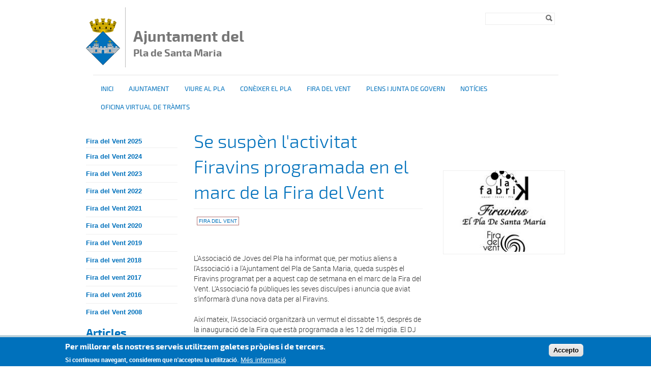

--- FILE ---
content_type: text/html; charset=utf-8
request_url: http://www.elpladesantamaria.cat/fira-del-vent/se-suspen-lactivitat-firavins-programada-en-el-marc-de-la-fira-del-vent
body_size: 56252
content:
<!DOCTYPE html PUBLIC "-//W3C//DTD XHTML+RDFa 1.0//EN"
  "http://www.w3.org/MarkUp/DTD/xhtml-rdfa-1.dtd">
<html xmlns="http://www.w3.org/1999/xhtml" xml:lang="ca" version="XHTML+RDFa 1.0" dir="ltr">

<head profile="http://www.w3.org/1999/xhtml/vocab">
  <meta http-equiv="Content-Type" content="text/html; charset=utf-8" />
<link rel="shortcut icon" href="http://www.elpladesantamaria.cat/sites/pla/files/escut_elpla.png" type="image/png" />
<meta name="description" content="L&#039;Associació de Joves del Pla ha informat que, per motius aliens a l&#039;Associació i a l&#039;Ajun" />
<meta name="robots" content="follow, index" />
<meta name="generator" content="Drupal 7 (http://drupal.org)" />
<link rel="canonical" href="http://www.elpladesantamaria.cat/fira-del-vent/se-suspen-lactivitat-firavins-programada-en-el-marc-de-la-fira-del-vent" />
<link rel="shortlink" href="http://www.elpladesantamaria.cat/node/1301" />
  <title>Se suspèn l'activitat Firavins programada en el marc de la Fira del Vent | Ajuntament del Pla de Santa Maria</title>
  <meta name="viewport" content="width=device-width, initial-scale=1.0" />
  <style type="text/css" media="all">
@import url("http://www.elpladesantamaria.cat/modules/system/system.base.css?sqsfy8");
@import url("http://www.elpladesantamaria.cat/modules/system/system.menus.css?sqsfy8");
@import url("http://www.elpladesantamaria.cat/modules/system/system.messages.css?sqsfy8");
@import url("http://www.elpladesantamaria.cat/modules/system/system.theme.css?sqsfy8");
</style>
<style type="text/css" media="all">
@import url("http://www.elpladesantamaria.cat/sites/all/modules/contrib/simplenews/simplenews.css?sqsfy8");
@import url("http://www.elpladesantamaria.cat/sites/all/modules/contrib/date/date_api/date.css?sqsfy8");
@import url("http://www.elpladesantamaria.cat/sites/all/modules/contrib/date/date_popup/themes/datepicker.1.7.css?sqsfy8");
@import url("http://www.elpladesantamaria.cat/modules/field/theme/field.css?sqsfy8");
@import url("http://www.elpladesantamaria.cat/modules/node/node.css?sqsfy8");
@import url("http://www.elpladesantamaria.cat/modules/search/search.css?sqsfy8");
@import url("http://www.elpladesantamaria.cat/modules/user/user.css?sqsfy8");
@import url("http://www.elpladesantamaria.cat/sites/all/modules/contrib/views/css/views.css?sqsfy8");
</style>
<style type="text/css" media="all">
@import url("http://www.elpladesantamaria.cat/sites/all/modules/contrib/colorbox/styles/default/colorbox_style.css?sqsfy8");
@import url("http://www.elpladesantamaria.cat/sites/all/modules/contrib/ctools/css/ctools.css?sqsfy8");
@import url("http://www.elpladesantamaria.cat/sites/all/modules/contrib/print/print_ui/css/print_ui.theme.css?sqsfy8");
@import url("http://www.elpladesantamaria.cat/sites/all/modules/contrib/eu_cookie_compliance/css/eu_cookie_compliance.css?sqsfy8");
</style>
<style type="text/css" media="all">
<!--/*--><![CDATA[/*><!--*/
#sliding-popup.sliding-popup-bottom,#sliding-popup.sliding-popup-bottom .eu-cookie-withdraw-banner,.eu-cookie-withdraw-tab{background:#0779BF;}#sliding-popup.sliding-popup-bottom.eu-cookie-withdraw-wrapper{background:transparent}#sliding-popup .popup-content #popup-text h1,#sliding-popup .popup-content #popup-text h2,#sliding-popup .popup-content #popup-text h3,#sliding-popup .popup-content #popup-text p,#sliding-popup label,#sliding-popup div,.eu-cookie-compliance-secondary-button,.eu-cookie-withdraw-tab{color:#ffffff !important;}.eu-cookie-withdraw-tab{border-color:#ffffff;}.eu-cookie-compliance-more-button{color:#ffffff !important;}

/*]]>*/-->
</style>
<style type="text/css" media="all">
@import url("http://www.elpladesantamaria.cat/sites/pla/files/color/dipta_sub3-331b781b/all.css?sqsfy8");
</style>
  <script type="text/javascript" src="/sites/all/themes/dipta2/js/respond.min.js"></script>
  <script type="text/javascript" src="http://www.elpladesantamaria.cat/misc/jquery.js?v=1.4.4"></script>
<script type="text/javascript" src="http://www.elpladesantamaria.cat/misc/jquery-extend-3.4.0.js?v=1.4.4"></script>
<script type="text/javascript" src="http://www.elpladesantamaria.cat/misc/jquery-html-prefilter-3.5.0-backport.js?v=1.4.4"></script>
<script type="text/javascript" src="http://www.elpladesantamaria.cat/misc/jquery.once.js?v=1.2"></script>
<script type="text/javascript" src="http://www.elpladesantamaria.cat/misc/drupal.js?sqsfy8"></script>
<script type="text/javascript" src="http://www.elpladesantamaria.cat/sites/all/modules/contrib/eu_cookie_compliance/js/jquery.cookie-1.4.1.min.js?v=1.4.1"></script>
<script type="text/javascript" src="http://www.elpladesantamaria.cat/misc/form-single-submit.js?v=7.102"></script>
<script type="text/javascript" src="http://www.elpladesantamaria.cat/sites/pla/files/languages/ca_Ff_gKfwB5b1kD6zIwl_57wRJ0QrUyL7wgMIgS_eupKQ.js?sqsfy8"></script>
<script type="text/javascript" src="http://www.elpladesantamaria.cat/sites/all/libraries/colorbox/jquery.colorbox-min.js?sqsfy8"></script>
<script type="text/javascript" src="http://www.elpladesantamaria.cat/sites/all/modules/contrib/colorbox/js/colorbox.js?sqsfy8"></script>
<script type="text/javascript" src="http://www.elpladesantamaria.cat/sites/all/modules/contrib/colorbox/styles/default/colorbox_style.js?sqsfy8"></script>
<script type="text/javascript" src="http://www.elpladesantamaria.cat/sites/all/modules/custom/select_language/script.js?sqsfy8"></script>
<script type="text/javascript">
<!--//--><![CDATA[//><!--
window.CKEDITOR_BASEPATH = '/sites/all/libraries/ckeditor/'
//--><!]]>
</script>
<script type="text/javascript" src="http://www.elpladesantamaria.cat/sites/all/themes/dipta2/js/script.js?sqsfy8"></script>
<script type="text/javascript">
<!--//--><![CDATA[//><!--
jQuery.extend(Drupal.settings, {"basePath":"\/","pathPrefix":"","setHasJsCookie":0,"ajaxPageState":{"theme":"dipta_sub3","theme_token":"pWJCWJWqeTsG3Ft9wSzI36WPmBSBinABANHFpMtIz2A","js":{"0":1,"sites\/all\/modules\/contrib\/eu_cookie_compliance\/js\/eu_cookie_compliance.js":1,"misc\/jquery.js":1,"misc\/jquery-extend-3.4.0.js":1,"misc\/jquery-html-prefilter-3.5.0-backport.js":1,"misc\/jquery.once.js":1,"misc\/drupal.js":1,"sites\/all\/modules\/contrib\/eu_cookie_compliance\/js\/jquery.cookie-1.4.1.min.js":1,"misc\/form-single-submit.js":1,"public:\/\/languages\/ca_Ff_gKfwB5b1kD6zIwl_57wRJ0QrUyL7wgMIgS_eupKQ.js":1,"sites\/all\/libraries\/colorbox\/jquery.colorbox-min.js":1,"sites\/all\/modules\/contrib\/colorbox\/js\/colorbox.js":1,"sites\/all\/modules\/contrib\/colorbox\/styles\/default\/colorbox_style.js":1,"sites\/all\/modules\/custom\/select_language\/script.js":1,"1":1,"sites\/all\/themes\/dipta2\/js\/script.js":1},"css":{"modules\/system\/system.base.css":1,"modules\/system\/system.menus.css":1,"modules\/system\/system.messages.css":1,"modules\/system\/system.theme.css":1,"sites\/all\/modules\/contrib\/simplenews\/simplenews.css":1,"sites\/all\/modules\/contrib\/date\/date_api\/date.css":1,"sites\/all\/modules\/contrib\/date\/date_popup\/themes\/datepicker.1.7.css":1,"modules\/field\/theme\/field.css":1,"modules\/node\/node.css":1,"modules\/search\/search.css":1,"modules\/user\/user.css":1,"sites\/all\/modules\/contrib\/views\/css\/views.css":1,"sites\/all\/modules\/contrib\/colorbox\/styles\/default\/colorbox_style.css":1,"sites\/all\/modules\/contrib\/ctools\/css\/ctools.css":1,"sites\/all\/modules\/contrib\/print\/print_ui\/css\/print_ui.theme.css":1,"sites\/all\/modules\/contrib\/eu_cookie_compliance\/css\/eu_cookie_compliance.css":1,"0":1,"sites\/all\/themes\/dipta2\/subthemes\/dipta_sub3\/css\/all.css":1}},"colorbox":{"opacity":"0.85","current":"{current} de {total}","previous":"\u00ab Prev","next":"Seg\u00fcent \u00bb","close":"Tanca","maxWidth":"98%","maxHeight":"98%","fixed":true,"mobiledetect":true,"mobiledevicewidth":"480px"},"jcarousel":{"ajaxPath":"\/jcarousel\/ajax\/views"},"eu_cookie_compliance":{"popup_enabled":1,"popup_agreed_enabled":1,"popup_hide_agreed":1,"popup_clicking_confirmation":1,"popup_scrolling_confirmation":0,"popup_html_info":"\u003Cdiv class=\u0022eu-cookie-compliance-banner eu-cookie-compliance-banner-info eu-cookie-compliance-banner--default\u0022\u003E\n  \u003Cdiv class=\u0022popup-content info\u0022\u003E\n    \u003Cdiv id=\u0022popup-text\u0022\u003E\n      \u003Ch2\u003EPer millorar els nostres serveis utilitzem galetes pr\u00f2pies i de tercers.\u003C\/h2\u003E\u003Cp\u003ESi continueu navegant, considerem que n\u0027accepteu la utilitzaci\u00f3.\u003C\/p\u003E              \u003Cbutton type=\u0022button\u0022 class=\u0022find-more-button eu-cookie-compliance-more-button\u0022\u003EM\u00e9s informaci\u00f3\u003C\/button\u003E\n          \u003C\/div\u003E\n    \n    \u003Cdiv id=\u0022popup-buttons\u0022 class=\u0022\u0022\u003E\n      \u003Cbutton type=\u0022button\u0022 class=\u0022agree-button eu-cookie-compliance-default-button\u0022\u003EAccepto\u003C\/button\u003E\n          \u003C\/div\u003E\n  \u003C\/div\u003E\n\u003C\/div\u003E","use_mobile_message":false,"mobile_popup_html_info":"\u003Cdiv class=\u0022eu-cookie-compliance-banner eu-cookie-compliance-banner-info eu-cookie-compliance-banner--default\u0022\u003E\n  \u003Cdiv class=\u0022popup-content info\u0022\u003E\n    \u003Cdiv id=\u0022popup-text\u0022\u003E\n      \u003Ch2\u003EWe use cookies on this site to enhance your user experience\u003C\/h2\u003E\u003Cp\u003EBy tapping the Accept button, you agree to us doing so.\u003C\/p\u003E              \u003Cbutton type=\u0022button\u0022 class=\u0022find-more-button eu-cookie-compliance-more-button\u0022\u003EM\u00e9s informaci\u00f3\u003C\/button\u003E\n          \u003C\/div\u003E\n    \n    \u003Cdiv id=\u0022popup-buttons\u0022 class=\u0022\u0022\u003E\n      \u003Cbutton type=\u0022button\u0022 class=\u0022agree-button eu-cookie-compliance-default-button\u0022\u003EAccepto\u003C\/button\u003E\n          \u003C\/div\u003E\n  \u003C\/div\u003E\n\u003C\/div\u003E\n","mobile_breakpoint":768,"popup_html_agreed":"\u003Cdiv\u003E\n  \u003Cdiv class=\u0022popup-content agreed\u0022\u003E\n    \u003Cdiv id=\u0022popup-text\u0022\u003E\n      \u003Ch2\u003EGr\u00e0cies per acceptar l\u0027\u00fas de galetes.\u003C\/h2\u003E\u003Cp\u003EAra pots ocultar aquest missatge o obtenir m\u00e9s informaci\u00f3 sobre les galetes.\u003C\/p\u003E    \u003C\/div\u003E\n    \u003Cdiv id=\u0022popup-buttons\u0022\u003E\n      \u003Cbutton type=\u0022button\u0022 class=\u0022hide-popup-button eu-cookie-compliance-hide-button\u0022\u003EOculta\u003C\/button\u003E\n              \u003Cbutton type=\u0022button\u0022 class=\u0022find-more-button eu-cookie-compliance-more-button-thank-you\u0022 \u003EM\u00e9s informaci\u00f3\u003C\/button\u003E\n          \u003C\/div\u003E\n  \u003C\/div\u003E\n\u003C\/div\u003E","popup_use_bare_css":false,"popup_height":"auto","popup_width":"100%","popup_delay":1000,"popup_link":"\/politica-de-galetes","popup_link_new_window":0,"popup_position":null,"fixed_top_position":true,"popup_language":"ca","store_consent":false,"better_support_for_screen_readers":0,"reload_page":0,"domain":"","domain_all_sites":null,"popup_eu_only_js":0,"cookie_lifetime":100,"cookie_session":false,"disagree_do_not_show_popup":0,"method":"default","whitelisted_cookies":"","withdraw_markup":"\u003Cbutton type=\u0022button\u0022 class=\u0022eu-cookie-withdraw-tab\u0022\u003EPrivacy settings\u003C\/button\u003E\n\u003Cdiv class=\u0022eu-cookie-withdraw-banner\u0022\u003E\n  \u003Cdiv class=\u0022popup-content info\u0022\u003E\n    \u003Cdiv id=\u0022popup-text\u0022\u003E\n      \u003Cp\u003E\u0026lt;h2\u0026gt;We use cookies on this site to enhance your user experience\u0026lt;\/h2\u0026gt;\u0026lt;p\u0026gt;You have given your consent for us to set cookies.\u0026lt;\/p\u0026gt;\u003C\/p\u003E\n    \u003C\/div\u003E\n    \u003Cdiv id=\u0022popup-buttons\u0022\u003E\n      \u003Cbutton type=\u0022button\u0022 class=\u0022eu-cookie-withdraw-button\u0022\u003EWithdraw consent\u003C\/button\u003E\n    \u003C\/div\u003E\n  \u003C\/div\u003E\n\u003C\/div\u003E\n","withdraw_enabled":false,"withdraw_button_on_info_popup":false,"cookie_categories":[],"enable_save_preferences_button":true,"fix_first_cookie_category":true,"select_all_categories_by_default":false},"urlIsAjaxTrusted":{"\/fira-del-vent\/se-suspen-lactivitat-firavins-programada-en-el-marc-de-la-fira-del-vent":true}});
//--><!]]>
</script>
</head>
<body class="html not-front not-logged-in no-sidebars page-node page-node- page-node-1301 node-type-article i18n-ca border_type_class_external border_style_class_small icons_style_class_dark" >
  <div id="skip-link">
    <a href="#main-content" class="element-invisible element-focusable">Vés al contingut</a>
  </div>
    <div id="wrapper-wrapper-header">
  <div id="wrapper-header">
    <div id="header">
      <div class="clearfix">
        <div id="wrapper-logo">
          <div id="image-logo">
            <a href="/" title="Inici" rel="home">
              <img src="http://www.elpladesantamaria.cat/sites/pla/files/67px-escut_del_pla_de_santa_maria.svg_.png" alt="<br><span>Ajuntament del</span> <h6>Pla de Santa Maria</h6>" />
            </a>
          </div>
          <h1>
            <a href="/" title="Inici" rel="home">
              <br><span>Ajuntament del</span> <h6>Pla de Santa Maria</h6>            </a>
          </h1>
        </div>
        <div id="wrapper-menu-header">
            <div class="region region-header">
    <div id="block-search-form" class="block block-search">

    
  <div class="content">
    <form action="/fira-del-vent/se-suspen-lactivitat-firavins-programada-en-el-marc-de-la-fira-del-vent" method="post" id="search-block-form" accept-charset="UTF-8"><div><div class="container-inline">
      <h2 class="element-invisible">Formulari de cerca</h2>
    <div class="form-item form-type-textfield form-item-search-block-form">
  <label class="element-invisible" for="edit-search-block-form--2">Cerca </label>
 <input title="Introduïu els termes que voleu cercar." type="text" id="edit-search-block-form--2" name="search_block_form" value="" size="15" maxlength="128" class="form-text" />
</div>
<div class="form-actions form-wrapper" id="edit-actions"><input type="image" id="edit-submit" name="submit" value="Cerca" src="http://www.elpladesantamaria.cat/sites/all/themes/dipta2/img/search.png" class="form-submit" /></div><input type="hidden" name="form_build_id" value="form-q3YEm7I-QgY81TsZ2Cl3CG_Q-ART5bJ_ab1oOOUFL6I" />
<input type="hidden" name="form_id" value="search_block_form" />
</div>
</div></form>  </div>
</div>
  </div>
        </div>
      </div>
    </div>
  </div>
  <div id="wrapper-nav-bar">
    <div id="nav-bar" class="clearfix">
  	<ul id="main-menu" class="links inline clearfix"><li class="menu-832 first"><a href="/" title="">Inici</a></li>
<li class="menu-835"><a href="/ajuntament" title="">Ajuntament</a></li>
<li class="menu-2770"><a href="/viure-al-pla" title="">Viure al Pla</a></li>
<li class="menu-2684"><a href="/coneixer-el-pla" title="">Conèixer el Pla</a></li>
<li class="menu-2801"><a href="/taxonomy/term/118/" title="">Fira del vent</a></li>
<li class="menu-2972"><a href="/plens-i-junta-de-govern" title="">Plens i Junta de Govern</a></li>
<li class="menu-833"><a href="/noticies" title="">Notícies</a></li>
<li class="menu-3250 last"><a href="/oficina-virtual-de-tramits" title="Administració electrònica">OFICINA VIRTUAL DE TRÀMITS</a></li>
</ul>          </div>
  </div>
</div>
 <div id="wrapper-top-content">
  <div id="top-content" class="clearfix">
        <div id="top-left-content">
          </div>
    <div id="top-right-content">
          </div>
  </div>
</div>
  <div id="wrapper-content-mobile">
  <div id="wrapper-content-wrapper" class="clearfix fons_slider">
    <div id="content-wrapper">

              <div id="sidebar-left">
            <div class="region region-sidebar-left">
    <div id="block-menu-block-2" class="block block-menu-block">

    
  <div class="content">
    <div class="menu-block-wrapper menu-block-2 menu-name-main-menu parent-mlid-0 menu-level-2">
  <ul class="menu"><li class="first collapsed menu-mlid-3382"><a href="/fira-del-vent/cartell-de-la-fira-del-vent-2025">Fira del Vent 2025</a></li>
<li class="leaf menu-mlid-3372"><a href="/fira-del-vent/fira-del-vent-2024">Fira del Vent 2024</a></li>
<li class="leaf menu-mlid-3351"><a href="/fira-del-vent/programa-de-la-fira-del-vent-2023">Fira del Vent 2023</a></li>
<li class="leaf menu-mlid-3313"><a href="/fira-del-vent/programa-de-la-fira-del-vent-2022">Fira del Vent 2022</a></li>
<li class="leaf menu-mlid-3263"><a href="/fira-del-vent/programa-de-la-fira-del-vent-2021">Fira del Vent 2021</a></li>
<li class="leaf menu-mlid-3252"><a href="/fira-del-vent/fira-del-vent-2020-suspesa">Fira del Vent 2020</a></li>
<li class="leaf menu-mlid-3148"><a href="/fira-del-vent/fira-del-vent-2019">Fira del Vent 2019</a></li>
<li class="leaf menu-mlid-3050"><a href="/fira-del-vent/fira-del-vent-2018">Fira del vent 2018</a></li>
<li class="leaf menu-mlid-2802"><a href="/fira-del-vent/fira-del-vent-2017">Fira del vent 2017</a></li>
<li class="leaf menu-mlid-2803"><a href="/fira-del-vent/fira-del-vent-2016">Fira del vent 2016</a></li>
<li class="last leaf menu-mlid-2804"><a href="/fira-del-vent/fira-del-vent-2008">Fira del Vent 2008</a></li>
</ul></div>
  </div>
</div>
<div id="block-views-relation-articles-block" class="block block-views">

    <h2>Articles relacionats</h2>
  
  <div class="content">
    <div class="view view-relation-articles view-id-relation_articles view-display-id-block view-dom-id-c305a6eb43573c57d343ce68323063af">
        
  
  
      <div class="view-content">
        <div class="views-row views-row-1 views-row-odd views-row-first">
      
  <div class="views-field views-field-title">        <span class="field-content"><a href="/fira-del-vent/programa-fira-del-vent-2025">Programa Fira del Vent 2025</a></span>  </div>  
  <div class="views-field views-field-field-image-main">        <div class="field-content"><img src="http://www.elpladesantamaria.cat/sites/pla/files/styles/thumbnail_notis__160x120_/public/recursos/firavent25_a3_01_2.png?itok=RRt1GpZR" width="160" height="120" alt="" /></div>  </div>  
  <div class="views-field views-field-body">        <div class="field-content"><p data-end="547" data-start="197">El programa d</p></div>  </div>  </div>
  <div class="views-row views-row-2 views-row-even">
      
  <div class="views-field views-field-title">        <span class="field-content"><a href="/fira-del-vent/cartell-de-la-fira-del-vent-2025">Cartell de la Fira del Vent 2025</a></span>  </div>  
  <div class="views-field views-field-field-image-main">        <div class="field-content"><img src="http://www.elpladesantamaria.cat/sites/pla/files/styles/thumbnail_notis__160x120_/public/recursos/firavent25_4x3_02_1.jpg?itok=-jjPN1KA" width="160" height="120" alt="" /></div>  </div>  
  <div class="views-field views-field-body">        <div class="field-content"><p data-end="441" data-start="218">En el marc de</p></div>  </div>  </div>
  <div class="views-row views-row-3 views-row-odd views-row-last">
      
  <div class="views-field views-field-title">        <span class="field-content"><a href="/fira-del-vent/tancada-la-inscripcio-dexpositors-la-fira-del-vent-2025">Tancada la inscripció d’expositors a la Fira del Vent 2025</a></span>  </div>  
  <div class="views-field views-field-field-image-main">        <div class="field-content"><img src="http://www.elpladesantamaria.cat/sites/pla/files/styles/thumbnail_notis__160x120_/public/recursos/img_7066.jpg?itok=RGJyRSAe" width="160" height="120" alt="" /></div>  </div>  
  <div class="views-field views-field-body">        <div class="field-content"><p>La Fira es durà a terme el dissabte 18 i el d</p></div>  </div>  </div>
    </div>
  
  
  
  
  
  
</div>  </div>
</div>
  </div>
        </div>
      
              <div id="sidebar-right">
            <div class="region region-sidebar-right">
    <div id="block-views-image-article-block" class="block block-views">

    
  <div class="content">
    <div class="view view-image-article view-id-image_article view-display-id-block view-dom-id-a181b93519fd4895466b04d2991731db">
        
  
  
      <div class="view-content">
        <div class="views-row views-row-1 views-row-odd views-row-first views-row-last">
      
  <div class="views-field views-field-field-image-main">        <div class="field-content"><img src="http://www.elpladesantamaria.cat/sites/pla/files/styles/medium_notis__240x160_/public/recursos/firavins_0.jpg?itok=oi5uAd1e" width="240" height="160" alt="" /></div>  </div>  </div>
    </div>
  
  
  
  
  
  
</div>  </div>
</div>
  </div>
        </div>
      
      
      <div id="main-content" class="two-sidebar">
        <div>
                                  <h1>Se suspèn l&#039;activitat Firavins programada en el marc de la Fira del Vent</h1>                                <div class="tabs"></div>            <div class="region region-content">
    <div id="block-system-main" class="block block-system">

    
  <div class="content">
    <div  class="ds-1col node node-article view-mode-full clearfix">

  
  <div class="field field-name-social-bar field-type-ds field-label-hidden"><div class="field-items"><div class="field-item even"><!-- AddThis Button BEGIN -->
<div class="addthis_toolbox addthis_default_style addthis_16x16_style">
<a class="addthis_button_facebook"></a>
<a class="addthis_button_twitter"></a>
<a class="addthis_button_google_plusone_share"></a>
<a class="addthis_button_email"></a>
</div>
<script type="text/javascript">var addthis_config = {"data_track_addressbar":false};</script>
<script type="text/javascript" src="//s7.addthis.com/js/300/addthis_widget.js#pubid=ra-532acdb330bbc296"></script>
<!-- AddThis Button END -->
</div></div></div><div class="field field-name-field-category field-type-taxonomy-term-reference field-label-hidden"><div class="field-items"><div class="field-item even"><a href="/fira-del-vent">Fira del vent</a></div></div></div><div class="field field-name-body field-type-text-with-summary field-label-hidden"><div class="field-items"><div class="field-item even"><p> </p><p>L'Associació de Joves del Pla ha informat que, per motius aliens a l'Associació i a l'Ajuntament del Pla de Santa Maria, queda suspès el Firavins programat per a aquest cap de setmana en el marc de la Fira del Vent. L’Associació fa públiques les seves disculpes i anuncia que aviat s’informarà d’una nova data per al Firavins.</p><p>Així mateix, l’Associació organitzarà un vermut el dissabte 15, després de la inauguració de la Fira que està programada a les 12 del migdia. El DJ Tumtumpa hi posarà música i hi es vendran refrescos, cerveses, patates i olives.</p></div></div></div></div>

  </div>
</div>
  </div>
        </div>
      </div>
    </div>
  </div>
</div>
<div id="wrapper-footer-all">
<div id="wrapper-footer" class="clearfix">
  <div id="footer-top">
    <div class="clearfix">
        <div class="region region-footer-1-1">
    <div id="block-menu-block-4" class="block block-menu-block">

    <h2>Ajuntament</h2>
  
  <div class="content">
    <div class="menu-block-wrapper menu-block-4 menu-name-main-menu parent-mlid-781 menu-level-1">
  <ul class="menu"><li class="first leaf has-children menu-mlid-2771"><a href="/ajuntament/benvinguda">Benvinguda</a></li>
<li class="leaf menu-mlid-2772"><a href="/ajuntament/som-horaris">On som</a></li>
<li class="leaf has-children menu-mlid-3286"><a href="http://www.elpladesantamaria.cat/ajuntament" title="">Organització Municipal</a></li>
<li class="leaf menu-mlid-3290"><a href="https://www.seu-e.cat/ca/web/pladesantamaria/govern-obert-i-transparencia/gestio-economica" title="">Informació Econòmica</a></li>
<li class="leaf has-children menu-mlid-3224"><a href="/ajuntament/transparencia-i-bon-govern">Transparència  i bon govern</a></li>
<li class="leaf menu-mlid-2775"><a href="/ajuntament/e-bop">e-BOP</a></li>
<li class="leaf menu-mlid-3210"><a href="/ajuntament/edictes">Edictes</a></li>
<li class="leaf has-children menu-mlid-2776"><a href="/ajuntament/impostos-i-taxes">Impostos i taxes</a></li>
<li class="leaf menu-mlid-3177"><a href="/ajuntament/convocatories-de-places">Convocatòries de places</a></li>
<li class="leaf menu-mlid-2780"><a href="/ajuntament/subvencions-diputacio-de-tarragona">Subvencions Diputació de Tarragona</a></li>
<li class="leaf menu-mlid-3071"><a href="/ajuntament/serveis-locupacio">Serveis per a l&#039;ocupació</a></li>
<li class="leaf menu-mlid-3172"><a href="/ajuntament/perfil-del-contractant-licitacions">Perfil del contractant (Licitacions)</a></li>
<li class="leaf menu-mlid-2778"><a href="/ajuntament/beques-estudis-universitaris">Beques per a estudis universitaris</a></li>
<li class="leaf menu-mlid-3191"><a href="/ajuntament/concurs-literari-vila-del-pla">Concurs literari &quot;Vila del Pla&quot;</a></li>
<li class="leaf menu-mlid-3223"><a href="/ajuntament/pressupostos-participatius">Pressupostos participatius</a></li>
<li class="leaf menu-mlid-2779"><a href="/ajuntament/subvencions-activitats-esportives-i-de-lleure">Subvencions per a activitats esportives i de lleure</a></li>
<li class="leaf has-children menu-mlid-3073"><a href="/ajuntament/tramits-0">Tràmits</a></li>
<li class="last leaf menu-mlid-2809"><a href="https://www.seu-e.cat/web/pladesantamaria/govern-obert-i-transparencia/serveis-i-tramits/tramits" title="">Tràmits en línia</a></li>
</ul></div>
  </div>
</div>
  </div>
        <div class="region region-footer-1-2">
    <div id="block-menu-block-5" class="block block-menu-block">

    <h2>Viure al Pla</h2>
  
  <div class="content">
    <div class="menu-block-wrapper menu-block-5 menu-name-main-menu parent-mlid-2769 menu-level-1">
  <ul class="menu"><li class="first leaf menu-mlid-3134"><a href="/viure-al-pla/casal-destiu">Casal d&#039;Estiu</a></li>
<li class="leaf menu-mlid-2787"><a href="/viure-al-pla/centre-civic">Centre Cívic</a></li>
<li class="leaf menu-mlid-3135"><a href="/viure-al-pla/centre-obert">Centre Obert</a></li>
<li class="leaf menu-mlid-2785"><a href="/viure-al-pla/centres-educatius">Centres educatius</a></li>
<li class="leaf menu-mlid-3136"><a href="/viure-al-pla/comerc-i-serveis">Comerç i serveis</a></li>
<li class="leaf menu-mlid-2786"><a href="/viure-al-pla/deixalleria-municipal">Deixalleria municipal</a></li>
<li class="leaf menu-mlid-2783"><a href="/viure-al-pla/entitats-i-associacions">Entitats i associacions</a></li>
<li class="leaf menu-mlid-2815"><a href="/viure-al-pla/equipaments-esportius">Equipaments esportius</a></li>
<li class="leaf menu-mlid-3175"><a href="/viure-al-pla/gimnas-municipal-0">Gimnàs municipal</a></li>
<li class="leaf menu-mlid-3137"><a href="/viure-al-pla/locals-municipals">Locals municipals</a></li>
<li class="leaf menu-mlid-3138"><a href="/viure-al-pla/mercat-setmanal">Mercat setmanal</a></li>
<li class="leaf menu-mlid-2784"><a href="/viure-al-pla/parroquia">Parròquia</a></li>
<li class="leaf menu-mlid-2799"><a href="/viure-al-pla/piscina-municipal">Piscina municipal</a></li>
<li class="leaf menu-mlid-3139"><a href="/viure-al-pla/quin-temps-fa">Quin temps fa?</a></li>
<li class="leaf menu-mlid-2788"><a href="/viure-al-pla/salut">Salut</a></li>
<li class="leaf menu-mlid-3140"><a href="/viure-al-pla/seguretat">Seguretat</a></li>
<li class="leaf menu-mlid-3196"><a href="/viure-al-pla/serveis-funeraris">Serveis funeraris</a></li>
<li class="leaf menu-mlid-3141"><a href="/viure-al-pla/serveis-socials">Serveis socials</a></li>
<li class="leaf menu-mlid-2789"><a href="/viure-al-pla/subministraments">Subministraments</a></li>
<li class="last leaf menu-mlid-2790"><a href="/viure-al-pla/transports-publics">Transports públics</a></li>
</ul></div>
  </div>
</div>
  </div>
        <div class="region region-footer-1-3">
    <div id="block-menu-block-6" class="block block-menu-block">

    <h2>Conèixer el Pla</h2>
  
  <div class="content">
    <div class="menu-block-wrapper menu-block-6 menu-name-main-menu parent-mlid-2681 menu-level-1">
  <ul class="menu"><li class="first leaf menu-mlid-2797"><a href="/visitar-el-pla/que-comprar-hi">Què comprar-hi</a></li>
<li class="leaf menu-mlid-3116"><a href="/coneixer-el-pla/menjar-i-dormir-al-pla">Menjar i dormir al Pla</a></li>
<li class="leaf menu-mlid-3117"><a href="/visitar-el-pla/festes">Festes</a></li>
<li class="leaf menu-mlid-3118"><a href="/coneixer-el-pla/la-fira-del-vent">La Fira del Vent</a></li>
<li class="leaf menu-mlid-2795"><a href="/coneixer-el-pla/jornades-europees-del-patrimoni">Jornades Europees del Patrimoni</a></li>
<li class="leaf menu-mlid-3098"><a href="/coneixer-el-pla/descobrir-el-pla">Descobrir el Pla</a></li>
<li class="leaf menu-mlid-3133"><a href="/historia">Història</a></li>
<li class="leaf menu-mlid-3100"><a href="/coneixer-el-pla/com-arribar-hi">Com arribar-hi</a></li>
<li class="leaf menu-mlid-2792"><a href="/visitar-el-pla/informacio-turistica">Informació turística</a></li>
<li class="leaf has-children menu-mlid-3113"><a href="/coneixer-el-pla/llocs-dinteres">Llocs d&#039;interès</a></li>
<li class="last leaf has-children menu-mlid-3115"><a href="/coneixer-el-pla/excursions">Excursions</a></li>
</ul></div>
  </div>
</div>
  </div>
        <div class="region region-footer-1-4">
    <div id="block-menu-block-10" class="block block-menu-block">

    <h2>Enllaços ràpids</h2>
  
  <div class="content">
    <div class="menu-block-wrapper menu-block-10 menu-name-menu-enlla-os-r-pids parent-mlid-0 menu-level-1">
  <ul class="menu"><li class="first leaf menu-mlid-991"><a href="/avis-legal" title="">Avís legal</a></li>
<li class="leaf menu-mlid-992"><a href="/politica-de-galetes" title="">Política de galetes</a></li>
<li class="leaf menu-mlid-994"><a href="/mapa-web" title="">Mapa web</a></li>
<li class="last leaf menu-mlid-995"><a href="/index-de-la-web" title="">Índex web</a></li>
</ul></div>
  </div>
</div>
  </div>
        <div class="region region-footer-1-5">
    <div id="block-boxes-perfils-socials" class="block block-boxes block-boxes-simple">

    <h2>Perfils Socials</h2>
  
  <div class="content">
    <div id='boxes-box-perfils_socials' class='boxes-box'><div class="boxes-box-content"><ul><li><a href="https://www.facebook.com/XXXXXX" target="_blank"><img alt="" src="/sites/pilot/files/fb2.png" style="width: 30px; height: 30px;" /></a>    <a href="https://www.facebook.com/Ajuntament-del-Pla-de-Santa-Maria-1471920709747815/" target="_blank"><span>Facebook</span></a><br /> </li><li><a href="https://www.facebook.com/XXXXXX" target="_blank"><img alt="" src="/sites/pla/files/recursos/MenuInferior/instagram1.png" style="width: 30px; height: 30px;" /></a>    <a href="https://www.instagram.com/ajpladesantamaria" target="_blank"><span>Instagram</span></a><br /> </li><li><a href="https://twitter.com/XXXXXX" target="_blank"><img alt="" src="/sites/pilot/files/tw2.png" style="width: 30px; height: 30px;" /></a>    <a href="https://twitter.com/AjPlaSantaMaria" target="_blank"><span>Twitter</span></a><br /> </li><li><a href="https://www.youtube.com/user/XXXXXX" target="_blank"><img alt="" src="/sites/pilot/files/yo2.png" style="width: 30px; height: 30px;" /></a>    <span><a href="https://www.youtube.com/channel/UCUWXyJsrkEPnD5N3Z6ySb-A">Youtube</a></span><br /> </li></ul></div></div>  </div>
</div>
  </div>
    </div>
  </div>
</div>
<div id="wrapper-footer-content">
  <div id="footer-content">
    <div class="clearfix">
              <div class="region region-footer-2-2">
    <div id="block-boxes-col-labora" class="block block-boxes block-boxes-simple">

    
  <div class="content">
    <div id='boxes-box-col_labora' class='boxes-box'><div class="boxes-box-content"><p class="colabora">Col·labora          <img src="/sites/all/themes/dipta2/img/logodiputacio.png" />         </p><p> </p><p class="entorn"> </p></div></div>  </div>
</div>
  </div>
    </div>
  </div>
</div>
<div id="wrapper-footer-bottom">
  <div id="footer-bottom">
    <div class="clearfix">
        <div class="region region-footer-3">
    <div id="block-boxes-footer" class="block block-boxes block-boxes-simple">

    
  <div class="content">
    <div id='boxes-box-footer' class='boxes-box'><div class="boxes-box-content"><p>© Missatge de Copyright</p></div></div>  </div>
</div>
  </div>
    </div>
  </div>
</div>
</div>
<div id="mobnav">
  <div class="clearfix">
        <div class="region region-mobmenu">
    <div id="block-block-1" class="block block-block">

    
  <div class="content">
    <span>Menu</span><div class="menu-resp-logo"> </div>  </div>
</div>
<div id="block-multiblock-4" class="block block-multiblock block-system block-system-main-menu-instance">

    <h2>Menú principal</h2>
  
  <div class="content">
    <ul class="menu"><li class="first leaf"><a href="/" title="">Inici</a></li>
<li class="collapsed"><a href="/noticies" title="">Notícies</a></li>
<li class="expanded"><a href="/plens-i-junta-de-govern" title="Plens i Junta de Govern">Plens i Junta de Govern</a><ul class="menu"><li class="first leaf"><a href="/plens-i-junta-de-govern/cronica-del-ple-municipal-del-28-de-setembre-del-2023">Crònica del Ple Municipal del 28 de setembre del 2023</a></li>
<li class="leaf"><a href="/plens-i-junta-de-govern/resum-de-la-junta-de-govern-del-14-de-setembre-de-2023">Resum de la Junta de Govern del 14 de setembre de 2023</a></li>
<li class="leaf"><a href="/plens-i-junta-de-govern/resum-de-la-junta-de-govern-del-31-dagost-de-2023">Resum de la Junta de Govern del 31 d&#039;agost de 2023</a></li>
<li class="leaf"><a href="/plens-i-junta-de-govern/resum-de-la-junta-de-govern-del-3-dagost-de-2023">Resum de la Junta de Govern del 3 d&#039;agost de 2023</a></li>
<li class="leaf"><a href="/plens-i-junta-de-govern/resum-de-la-junta-de-govern-del-20-de-juliol-de-2023">Resum de la Junta de Govern del 20 de juliol de 2023</a></li>
<li class="leaf"><a href="/plens-i-junta-de-govern/cronica-del-ple-del-27-de-juliol-de-2023">Crònica del Ple del 27 de juliol de 2023</a></li>
<li class="leaf"><a href="/plens-i-junta-de-govern/resum-de-la-junta-de-govern-del-6-de-juliol-de-2023">Resum de la Junta de Govern del 6 de juliol de 2023</a></li>
<li class="leaf"><a href="/plens-i-junta-de-govern/29-de-juny-ple-del-cartipas-municipal">29 de juny: Ple del Cartipàs Municipal</a></li>
<li class="leaf"><a href="/plens-i-junta-de-govern/cronica-del-ple-de-constitucio-del-nou-consistori">Crònica del Ple de Constitució del nou consistori</a></li>
<li class="leaf"><a href="/plens-i-junta-de-govern/cronica-del-ple-de-tancament-del-14-de-maig-de-2023">Crònica del Ple de tancament del 14 de maig de 2023</a></li>
<li class="leaf"><a href="/resum-de-la-junta-de-govern-del-18-de-gener-de-2024">Resum de la Junta de Govern del 18 de gener de 2024</a></li>
<li class="leaf"><a href="/plens-i-junta-de-govern/resum-de-la-junta-de-govern-del-01-de-febrer-de-2024">Resum de la Junta de Govern del 01 de febrer de 2024</a></li>
<li class="leaf"><a href="/plens-i-junta-de-govern/resum-de-la-junta-de-govern-del-18-de-juliol-de-2024">Resum de la Junta de Govern del 18 de juliol de 2024</a></li>
<li class="leaf"><a href="/plens-i-junta-de-govern/resum-de-la-junta-de-govern-del-27-de-juny-de-2024">Resum de la Junta de Govern del 27 de juny de 2024</a></li>
<li class="leaf"><a href="/plens-i-junta-de-govern/resum-de-la-junta-de-govern-del-04-de-juliol-de-2024">Resum de la Junta de Govern del 04 de juliol de 2024</a></li>
<li class="leaf"><a href="/plens-i-junta-de-govern/cronica-del-ple-del-25-de-juliol-de-2024">Resum de la Junta de Govern del 25 de juliol de 2024</a></li>
<li class="leaf"><a href="/plens-i-junta-de-govern/resum-de-la-junta-de-govern-del-22-dagost-de-2024">Resum de la Junta de Govern del 22 d&#039;agost de 2024</a></li>
<li class="leaf"><a href="/plens-i-junta-de-govern/resum-de-la-junta-de-govern-del-5-de-setembre-del-2024">Resum de la Junta de Govern del 5 de setembre del 2024</a></li>
<li class="last leaf"><a href="/plens-i-junta-de-govern/resum-de-la-junta-de-govern-del-19-de-setembre-de-2024">Resum de la Junta de Govern del 19 de setembre de 2024</a></li>
</ul></li>
<li class="leaf"><a href="/un-tomb-pel-terme">Un tomb pel terme</a></li>
<li class="leaf"><a href="/visitar-el-pla/jornades-eur-patrimoni">Jornades Eur. Patrimoni</a></li>
<li class="leaf"><a href="/agenda" title="">Agenda</a></li>
<li class="leaf"><a href="/benvinguda-alcalde-0">Benvinguda alcalde</a></li>
<li class="leaf"><a href="/oficina-virtual-de-tramits" title="&amp;nbsp;Informació GeneralFactura electrònicaCertificats digitalsContractació pública&amp;nbsp;&amp;nbsp;&amp;nbsp;&amp;nbsp;A l&amp;#39;oficina virtual trobareu tota la informació necessària per poder realitzar tramitacions oficials i/o consultes a través d&amp;#39;internet.Elst tràmits per internet representen un estalvi de temps i desplaçaments, ja que no cal que personar-se a les oficines.Aquests es poden fer les 24 hores del dia, els 365 dies de l&amp;rsquo;any i són tant segurs i veraços com en l&amp;#39;atenció personal.Per fer tràmits virtuals cal un identificador digital que garanteixi la identitat a Internet i asseguri la integritat i confidencialitat.Aquest servei és un canal paral&amp;middot;lel al presencial.Des dels Ajuntaments, juntament amb el Consell Comarcal, la Diputació de Tarragona i el Consorci de l&amp;rsquo;Administració Oberta de Catalunya, es treballa per ampliar progressivament els serveis que es poden oferir a través de l&amp;rsquo;Oficina Virtual. Uns serveis que creixeran també gràcies a la interconnexió de les diferents administracions.">Oficina virtual de Tràmits</a></li>
<li class="leaf"><a href="/resum-de-la-junta-de-govern-del-01-de-febrer-de-2024" title="La Junta de Govern de l&amp;rsquo;Ajuntament del Pla de Santa Maria es va reunir el passat dijous 01 de febrer. Entre d&amp;rsquo;altres acords, s&amp;rsquo;ha escollit l&amp;rsquo;empresa que s&amp;rsquo;encarregarà de dur a terme la reforma del Centre Cívic.En aquest text es resumeixen només aquells acords que afecten a entitats, empreses o col&amp;middot;lectius o bé que són d&amp;rsquo;interès públic. Per a informació sobre acords referits a persones individuals, podeu sol&amp;middot;licitar la consulta de l&amp;rsquo;acta a les oficines de l&amp;rsquo;Ajuntament.CONTRACTE PEL CONCERT DE LA PROLE BAND PER LA FESTA MAJOR D&amp;rsquo;ESTIUS&amp;rsquo;acorda aprovar el contracte amb la Prole Band per la realització d&amp;rsquo;un concert el dissabte 17 d&amp;rsquo;agost del 2024 a la Festa Major. Amb un preu de 2.500 &amp;euro; i 525 &amp;euro; d&amp;rsquo;IVA.PROPOSTA D&amp;rsquo;ADJUDICACIÓ DEL CONTRACTE DE L&amp;rsquo;OBRA ANOMENADA &amp;ldquo;PROJECTE DE MILLORA D&amp;rsquo;ACCESSIBILITAT I EFICIÈNCIA ENERGÈTICA DEL CARRER MONTSERRAT&amp;rdquo;Després d&amp;rsquo;avaluar les diferents empreses que es van presentar, Covan Obres Públiques S.L. va ser la que va obtenir una millor puntuació. En aquesta junta de govern s&amp;rsquo;aprova adjudicar el contracte a l&amp;rsquo;empresa Covan Obres Públiques S.L, amb l&amp;rsquo;import de 195.341,19 &amp;euro; amb l&amp;rsquo;IVA inclòs. A partir de la notificació de l&amp;rsquo;adjudicació l&amp;rsquo;empresa compta amb 15 dies per a formalitzar el contracte.ADJUDICACIÓ DE LA RELACIÓ DE CONTRACTES MENORS JUNTA DE GOVERN 2024-02-01S&amp;rsquo;acorda aprovar sis contractes menors:Contracte a TECNILAB ELECTROMEDICINA S,L. pels elèctrodes pediàtrics DEA amb un import de 215 &amp;euro;.Contracte a GASQUÉ FUSTERIA, per l&amp;rsquo;arranjament de la porta del pavelló amb un import de 183,60 &amp;euro;.Contracte a AEROBIC AND FITNESS, S.L.U, per material pel gimnàs municipal, amb un import de 483,06 &amp;euro;.Contracte a LA CORRIOLA TEATRE per l&amp;rsquo;obra de teatre l&amp;rsquo;última priueta el 7 d&amp;rsquo;abril del 2024, amb un import de 800 &amp;euro;.Contracte a MARTA ALBIR ESPAÑÓ, per la cercavila Tutti Frutti per Carnestoltes, amb un import de 935 &amp;euro;.Contracte a SERVEIS VIALS DEL VALLÈS, per un mirall de seguretat, amb un import de 265,92 &amp;euro;.APROVACIÓ DEL COMPTE DE RECAPTACIÓ VOLUNTÀRIA LIQUIDABLE, ANY 2023S&amp;rsquo;aprova el compte de recaptació voluntària liquidable de l&amp;rsquo;any 2023.APROVACIÓ DEL COMPTE DE RECAPTACIÓ VOLUNTÀRIA NO LIQUIDABLE, ANY 2023S&amp;rsquo;aprova el compte de recaptació voluntària no liquidable de l&amp;rsquo;any 2023.CONTRACTE PER LA CREACIÓ DE LES FIGURES DELS CAPGROSSOSPer a la creació de les rèpliques dels capgrossos del Pla de Santa Maria, s&amp;rsquo;aprova executar el contracte de subministrament amb ACTURA ART GLOBAL, SL. El preu del contracte es fixa en 8.400 &amp;euro; i 1.764 &amp;euro; d&amp;rsquo;IVA. &amp;nbsp;CONTRACTE PER LA GESTIÓ LABORAL DE L&amp;rsquo;AJUNTAMENT DEL PLA DE SANTA MARIAHi ha la necessitat de contractar les tasques de gestió laboral del personal de l&amp;rsquo;Ajuntament del Pla de Santa Maria, algunes d&amp;rsquo;aquestes tasques són: altes, baixes o variacions del treballadors, confecció de contractes, confecció de les nòmines, entre d&amp;rsquo;altres.S&amp;rsquo;aprova executar el contracte amb l&amp;rsquo;ASSESSORIA SOLMAT 2005, SL. El preu del contracte es fixa en 6.510 &amp;euro; i 1.367,10 &amp;euro; d&amp;rsquo;IVA.CONTRACTACIÓ DEL SERVEI DE MANTENIMENT DE L&amp;rsquo;ENLLUMENAT DE LES INSTAL&amp;middot;LACIONS ELÈCTRIQUES DELS EDIFICIS MUNICIPALSLa junta de govern decideix aprovar el plec de clàusules administratives i tècniques particulars que han de regir per la contractació del servei de manteniment i conservació de l&amp;rsquo;enllumenat públic, i de les instal&amp;middot;lacions elèctriques dels edificis municipals amb un import de 118.580,00&amp;nbsp; &amp;euro;, iva inclòs.A més, també s&amp;rsquo;aprova l&amp;rsquo;expedient de contractació i disposar l&amp;rsquo;obertura de la licitació, les ofertes es poden presentar en 15 dies naturals des de la publicació al Perfil del Contractant i s&amp;rsquo;opta pel procediment obert simplificat.SOL&amp;middot;LICITAR A LA DIPUTACIÓ DE TARRAGONA SER INCLÒS DINTRE DELS MUNICIPIS QUE ES PODEN VEURE BENEFICIATS PELS AJUTS DE MILLORAR I FER MÉS EFICIENT LA GESTIÓ DE L&amp;rsquo;AIGUA A MUNICIPIS DE MENYS DE 20.000 HABITANTSS&amp;rsquo;aprova sol&amp;middot;licitar-ho ja que al ple del 29 de novembre de 2022 es va iniciar l&amp;rsquo;expedient pel canvi de forma de gestió del servei públic d&amp;rsquo;abastament d&amp;rsquo;aigua del Pla de Santa Maria, i es va crear la comissió d&amp;rsquo;estudi prevista al ROAS, encarregada de redactar la memòria justificativa corresponent per a la determinació de la forma de gestió del servei públic d&amp;rsquo;abastament d&amp;rsquo;aigua del Pla de Santa Maria..APROVACIÓ DE LA RELACIÓ DE FACTURES I PAGAMENTSEs dona compte de la relació de despeses i factures rebudes als Serveis d&amp;rsquo;Intervenció, degudament conformades pels serveis corresponents i s&amp;rsquo;acorda fer-ne el pagament. Aquesta relació es troba&amp;nbsp;disponible i consultable a l&amp;rsquo;Ajuntament.APROVACIÓ DE LIQUIDACIONS CORRESPONENTS A L&amp;rsquo;INCREMENT DE VALOR DELS TERRENYS DE NATURALESA URBANA (IVTNU)S&amp;rsquo;aprova la relació de liquidacions de plusvàlua de la núm. 1217 a 1254, ambdues incloses, per un import total de 4.634,36 &amp;euro;.CONTRACTE DE SERVEIS DE DESINFECCIÓ, DESINSECTACIÓ I DESRATITZACIÓ DE LES ZONES MUNICIPALSS&amp;rsquo;aprova contractar a FRANCH SERVEIS PROFESSIONALS DE CONTROL DE PLAGUES, S.L. perquè realitzi diversos serveis:Servei de desinfecció, desinsectació i desratització de les zones municipals.Servei de desinsectació per al control de mosques i mosquits.Servei per al control i prevenció de la processionària.Servei de desinsectació en el clavegueram.Servei de control i manteniment de coloms.CONTRACTE PER LES OBRES DEL CLAVAGUERAM AL C/MIRAMARS&amp;rsquo;aprova executar les obres amb J.P.C.P EL FORNÀS, S.L per realitzar els treballs de connexió i construcció de dues arquetes, col&amp;middot;locació de canonades &amp;nbsp;i escomesa del nou clavegueram del c/Miramar. El preu del contracte es fixa en 37.900,00 &amp;euro;, i 7.959,00 &amp;euro; d&amp;#39;IVA.APROVACIÓ DEL COMPTE ANUAL DE RECAPTACIÓ EN EXECUTIVA, ANY 2023S&amp;rsquo;aprova el compte anual de recaptació en executiva de l&amp;rsquo;any 2023.CONTRACTE PELS TREBALLS DE PUBLICITAT AMB EL CIRC DE LA CULTURAS&amp;rsquo;acorda executar el contracte de serveis amb MAR CIRERA GIRONÈS, per fer publicitat a la web Circ de la cultura i la gestió i manteniment de l&amp;rsquo;aplicació del Pla de Santa Maria, el preu del contracte es de 2.700 &amp;euro; i 567 &amp;euro; d&amp;rsquo;IVA.CONTRACTE PER L&amp;rsquo;ACTUACIÓ DE LA XARANGA TOCABEMOLLS PEL DIA DE LA DONAS&amp;rsquo;aprova realitzar un contracte de serveis amb AGMA SL, per l&amp;rsquo;actuació de la xaranga Tocabemolls el dia 9 de març de 2024. El preu del contracte es fixa en 1.150&amp;euro; i 241,50&amp;euro; d&amp;rsquo;IVA.PROPOSTA D&amp;rsquo;ADJUDICACIÓ DEL CONTRACTE DE L&amp;rsquo;OBRA ANOMENADA &amp;ldquo;PROJECTE DE REFORMA DEL CENTRE CÍVIC DEL PLA DE SANTA MARIA&amp;quot;S&amp;rsquo;acorda adjudicar el contracte de l&amp;rsquo;execució de les obres del Centre Cívic a l&amp;rsquo;empresa SOLVETIA, per un import de 396.880 &amp;euro;.">Resum de la Junta de Govern del 01 de febrer de 2024</a></li>
<li class="expanded"><a href="/coneixer-el-pla" title="Conèixer el Pla">Conèixer el Pla</a><ul class="menu"><li class="first leaf"><a href="/visitar-el-pla/que-comprar-hi">Què comprar-hi</a></li>
<li class="leaf"><a href="/coneixer-el-pla/menjar-i-dormir-al-pla">Menjar i dormir al Pla</a></li>
<li class="leaf"><a href="/visitar-el-pla/festes">Festes</a></li>
<li class="leaf"><a href="/coneixer-el-pla/la-fira-del-vent">La Fira del Vent</a></li>
<li class="leaf"><a href="/coneixer-el-pla/jornades-europees-del-patrimoni">Jornades Europees del Patrimoni</a></li>
<li class="leaf"><a href="/coneixer-el-pla/descobrir-el-pla">Descobrir el Pla</a></li>
<li class="leaf"><a href="/historia">Història</a></li>
<li class="leaf"><a href="/coneixer-el-pla/com-arribar-hi">Com arribar-hi</a></li>
<li class="leaf"><a href="/visitar-el-pla/informacio-turistica">Informació turística</a></li>
<li class="expanded"><a href="/coneixer-el-pla/llocs-dinteres">Llocs d&#039;interès</a><ul class="menu"><li class="first leaf"><a href="/esglesia-romanica-de-sant-ramon">Església romànica de Sant Ramon</a></li>
<li class="leaf"><a href="/vila-closa">Vila Closa</a></li>
<li class="leaf"><a href="/esglesia-de-lassumpcio">Església de l&#039;Assumpció</a></li>
<li class="leaf"><a href="/la-fabrica">La Fàbrica</a></li>
<li class="leaf"><a href="/centre-dinterpretacio-del-textil">Centre d&#039;Interpretació del Tèxtil</a></li>
<li class="leaf"><a href="/edificis-i-elements-singulars">Edificis i elements singulars</a></li>
<li class="leaf"><a href="/museu-agricola">Museu Agrícola</a></li>
<li class="last leaf"><a href="/aiguamolls">Aiguamolls</a></li>
</ul></li>
<li class="last expanded"><a href="/coneixer-el-pla/excursions">Excursions</a><ul class="menu"><li class="first leaf"><a href="/pel-pla-del-pla">Pel pla del Pla</a></li>
<li class="leaf"><a href="/ermita-i-muntanya-de-sant-ramon">Ermita i muntanya de Sant Ramon</a></li>
<li class="leaf"><a href="/un-tomb-pel-terme-0">Un tomb pel terme</a></li>
<li class="leaf"><a href="/la-ruta-del-cister">La ruta del Cister</a></li>
<li class="last leaf"><a href="/la-ruta-de-la-pedra-seca">La ruta de la pedra seca</a></li>
</ul></li>
</ul></li>
<li class="expanded"><a href="/viure-al-pla" title="Viure al Pla">Viure al Pla</a><ul class="menu"><li class="first leaf"><a href="/viure-al-pla/casal-destiu">Casal d&#039;Estiu</a></li>
<li class="leaf"><a href="/viure-al-pla/centre-civic">Centre Cívic</a></li>
<li class="leaf"><a href="/viure-al-pla/centre-obert">Centre Obert</a></li>
<li class="leaf"><a href="/viure-al-pla/centres-educatius">Centres educatius</a></li>
<li class="leaf"><a href="/viure-al-pla/comerc-i-serveis">Comerç i serveis</a></li>
<li class="leaf"><a href="/viure-al-pla/deixalleria-municipal">Deixalleria municipal</a></li>
<li class="leaf"><a href="/viure-al-pla/entitats-i-associacions">Entitats i associacions</a></li>
<li class="leaf"><a href="/viure-al-pla/equipaments-esportius">Equipaments esportius</a></li>
<li class="leaf"><a href="/viure-al-pla/gimnas-municipal-0">Gimnàs municipal</a></li>
<li class="leaf"><a href="/viure-al-pla/locals-municipals">Locals municipals</a></li>
<li class="leaf"><a href="/viure-al-pla/mercat-setmanal">Mercat setmanal</a></li>
<li class="leaf"><a href="/viure-al-pla/parroquia">Parròquia</a></li>
<li class="leaf"><a href="/viure-al-pla/piscina-municipal">Piscina municipal</a></li>
<li class="leaf"><a href="/viure-al-pla/quin-temps-fa">Quin temps fa?</a></li>
<li class="leaf"><a href="/viure-al-pla/salut">Salut</a></li>
<li class="leaf"><a href="/viure-al-pla/seguretat">Seguretat</a></li>
<li class="leaf"><a href="/viure-al-pla/serveis-funeraris">Serveis funeraris</a></li>
<li class="leaf"><a href="/viure-al-pla/serveis-socials">Serveis socials</a></li>
<li class="leaf"><a href="/viure-al-pla/subministraments">Subministraments</a></li>
<li class="last leaf"><a href="/viure-al-pla/transports-publics">Transports públics</a></li>
</ul></li>
<li class="expanded"><a href="/ajuntament" title="Ajuntament">Ajuntament</a><ul class="menu"><li class="first collapsed"><a href="/ajuntament/benvinguda">Benvinguda</a></li>
<li class="leaf"><a href="/ajuntament/som-horaris">On som</a></li>
<li class="expanded"><a href="http://www.elpladesantamaria.cat/ajuntament" title="">Organització Municipal</a><ul class="menu"><li class="first leaf"><a href="https://www.seu-e.cat/ca/web/pladesantamaria/govern-obert-i-transparencia/informacio-institucional-i-organitzativa/organitzacio-politica-i-retribucions/carrecs-electes" title="">Alcaldia</a></li>
<li class="leaf"><a href="https://www.seu-e.cat/ca/web/pladesantamaria/govern-obert-i-transparencia/informacio-institucional-i-organitzativa/organitzacio-politica-i-retribucions/carrecs-electes" title="">Càrrecs Electes</a></li>
<li class="leaf"><a href="https://www.seu-e.cat/ca/web/pladesantamaria/govern-obert-i-transparencia/informacio-institucional-i-organitzativa/organitzacio-politica-i-retribucions/organs-de-govern-i-funcions" title="">Òrgans de govern</a></li>
<li class="leaf"><a href="https://www.seu-e.cat/ca/web/pladesantamaria/govern-obert-i-transparencia/informacio-institucional-i-organitzativa/organitzacio-politica-i-retribucions/grups-politics-municipals" title="">Grups municipals</a></li>
<li class="leaf"><a href="https://www.seu-e.cat/ca/web/pladesantamaria/govern-obert-i-transparencia/informacio-institucional-i-organitzativa/organitzacio-politica-i-retribucions/carrecs-electes" title="Regidoria">Regidoria</a></li>
<li class="last leaf"><a href="https://www.seu-e.cat/ca/web/pladesantamaria/govern-obert-i-transparencia/informacio-institucional-i-organitzativa/organitzacio-politica-i-retribucions/alts-carrecs-personal-directiu-i-carrecs-eventuals" title="">Retribucions</a></li>
</ul></li>
<li class="leaf"><a href="https://www.seu-e.cat/ca/web/pladesantamaria/govern-obert-i-transparencia/gestio-economica" title="">Informació Econòmica</a></li>
<li class="expanded"><a href="/ajuntament/transparencia-i-bon-govern">Transparència  i bon govern</a><ul class="menu"><li class="first last leaf"><a href="/ajuntament/indicadors-del-mapa-infoparticipa">Indicadors del Mapa Infoparticipa</a></li>
</ul></li>
<li class="leaf"><a href="/ajuntament/e-bop">e-BOP</a></li>
<li class="leaf"><a href="/ajuntament/edictes">Edictes</a></li>
<li class="expanded"><a href="/ajuntament/impostos-i-taxes">Impostos i taxes</a><ul class="menu"><li class="first last leaf"><a href="/nova-taxa-descombraries-adequar-se-les-normatives-de-residus">Nova taxa d’escombraries per a adequar-se a les normatives de residus</a></li>
</ul></li>
<li class="leaf"><a href="/ajuntament/convocatories-de-places">Convocatòries de places</a></li>
<li class="leaf"><a href="/ajuntament/subvencions-diputacio-de-tarragona">Subvencions Diputació de Tarragona</a></li>
<li class="leaf"><a href="/ajuntament/serveis-locupacio">Serveis per a l&#039;ocupació</a></li>
<li class="leaf"><a href="/ajuntament/perfil-del-contractant-licitacions">Perfil del contractant (Licitacions)</a></li>
<li class="leaf"><a href="/ajuntament/beques-estudis-universitaris">Beques per a estudis universitaris</a></li>
<li class="leaf"><a href="/ajuntament/concurs-literari-vila-del-pla">Concurs literari &quot;Vila del Pla&quot;</a></li>
<li class="leaf"><a href="/ajuntament/pressupostos-participatius">Pressupostos participatius</a></li>
<li class="leaf"><a href="/ajuntament/subvencions-activitats-esportives-i-de-lleure">Subvencions per a activitats esportives i de lleure</a></li>
<li class="collapsed"><a href="/ajuntament/tramits-0">Tràmits</a></li>
<li class="last leaf"><a href="https://www.seu-e.cat/web/pladesantamaria/govern-obert-i-transparencia/serveis-i-tramits/tramits" title="">Tràmits en línia</a></li>
</ul></li>
<li class="last expanded active-trail"><a href="/fira-del-vent" title="Fira del vent" class="active-trail">Fira del vent</a><ul class="menu"><li class="first collapsed"><a href="/fira-del-vent/cartell-de-la-fira-del-vent-2025">Fira del Vent 2025</a></li>
<li class="leaf"><a href="/fira-del-vent/fira-del-vent-2024">Fira del Vent 2024</a></li>
<li class="leaf"><a href="/fira-del-vent/programa-de-la-fira-del-vent-2023">Fira del Vent 2023</a></li>
<li class="leaf"><a href="/fira-del-vent/programa-de-la-fira-del-vent-2022">Fira del Vent 2022</a></li>
<li class="leaf"><a href="/fira-del-vent/programa-de-la-fira-del-vent-2021">Fira del Vent 2021</a></li>
<li class="leaf"><a href="/fira-del-vent/fira-del-vent-2020-suspesa">Fira del Vent 2020</a></li>
<li class="leaf"><a href="/fira-del-vent/fira-del-vent-2019">Fira del Vent 2019</a></li>
<li class="leaf"><a href="/fira-del-vent/fira-del-vent-2018">Fira del vent 2018</a></li>
<li class="leaf"><a href="/fira-del-vent/fira-del-vent-2017">Fira del vent 2017</a></li>
<li class="leaf"><a href="/fira-del-vent/fira-del-vent-2016">Fira del vent 2016</a></li>
<li class="last leaf"><a href="/fira-del-vent/fira-del-vent-2008">Fira del Vent 2008</a></li>
</ul></li>
</ul>  </div>
</div>
<div id="block-multiblock-2" class="block block-multiblock block-search block-search-form-instance">

    
  <div class="content">
    <form action="/fira-del-vent/se-suspen-lactivitat-firavins-programada-en-el-marc-de-la-fira-del-vent" method="post" id="search-block-form-2" accept-charset="UTF-8"><div><div class="container-inline">
      <h2 class="element-invisible">Formulari de cerca</h2>
    <div class="form-item form-type-textfield form-item-search-block-form">
  <label class="element-invisible" for="edit-search-block-form--4">Cerca </label>
 <input title="Introduïu els termes que voleu cercar." type="text" id="edit-search-block-form--4" name="search_block_form" value="" size="15" maxlength="128" class="form-text" />
</div>
<div class="form-actions form-wrapper" id="edit-actions--2"><input type="image" id="edit-submit--2" name="submit" value="Cerca" src="http://www.elpladesantamaria.cat/sites/all/themes/dipta2/img/search.png" class="form-submit" /></div><input type="hidden" name="form_build_id" value="form-ilnDCegVKTgkfhXm_2NCUPxLjpQPcV6W2CHeKOKDC2o" />
<input type="hidden" name="form_id" value="search_block_form" />
</div>
</div></form>  </div>
</div>
  </div>
    </div>
</div>
  <script type="text/javascript">
<!--//--><![CDATA[//><!--
var eu_cookie_compliance_cookie_name = "";
//--><!]]>
</script>
<script type="text/javascript" src="http://www.elpladesantamaria.cat/sites/all/modules/contrib/eu_cookie_compliance/js/eu_cookie_compliance.js?sqsfy8"></script>
</body>
</html>


--- FILE ---
content_type: text/css
request_url: http://www.elpladesantamaria.cat/sites/pla/files/color/dipta_sub3-331b781b/all.css?sqsfy8
body_size: 101419
content:

/*color*/
@font-face {
  font-family: "Roboto Condensed";
  src: url(/sites/all/themes/dipta2/fonts/robotocondensed-light.eot);
  src: url(/sites/all/themes/dipta2/fonts/robotocondensed-light.eot?#iefix) format('embedded-opentype'), url(/sites/all/themes/dipta2/fonts/robotocondensed-light.svg) format('svg'), url(/sites/all/themes/dipta2/fonts/robotocondensed-light.ttf) format('truetype'), url(/sites/all/themes/dipta2/fonts/robotocondensed-light.woff) format('woff');
  font-weight: 300;
}

@font-face {
  font-family: "Roboto Condensed";
  src: url(/sites/all/themes/dipta2/fonts/robotocondensed-regular.eot);
  src: url(/sites/all/themes/dipta2/fonts/robotocondensed-regular.eot?#iefix) format('embedded-opentype'), url(/sites/all/themes/dipta2/fonts/robotocondensed-regular.svg) format('svg'), url(/sites/all/themes/dipta2/fonts/robotocondensed-regular.ttf) format('truetype'), url(/sites/all/themes/dipta2/fonts/robotocondensed-regular.woff) format('woff');
}

@font-face {
  font-family: "Roboto Condensed";
  src: url(/sites/all/themes/dipta2/fonts/robotocondensed-bold.eot);
  src: url(/sites/all/themes/dipta2/fonts/robotocondensed-bold.eot?#iefix) format('embedded-opentype'), url(/sites/all/themes/dipta2/fonts/robotocondensed-bold.svg) format('svg'), url(/sites/all/themes/dipta2/fonts/robotocondensed-bold.ttf) format('truetype'), url(/sites/all/themes/dipta2/fonts/robotocondensed-bold.woff) format('woff');
  font-weight: 700;
}

@font-face {
  font-family: "Roboto";
  src: url(/sites/all/themes/dipta2/fonts/roboto-light.eot);
  src: url(/sites/all/themes/dipta2/fonts/roboto-light.eot?#iefix) format('embedded-opentype'), url(/sites/all/themes/dipta2/fonts/roboto-light.svg) format('svg'), url(/sites/all/themes/dipta2/fonts/roboto-light.ttf) format('truetype'), url(/sites/all/themes/dipta2/fonts/roboto-light.woff) format('woff');
  font-weight: 300;
}

@font-face {
  font-family: "Roboto";
  src: url(/sites/all/themes/dipta2/fonts/roboto-regular.eot);
  src: url(/sites/all/themes/dipta2/fonts/roboto-regular.eot?#iefix) format('embedded-opentype'), url(/sites/all/themes/dipta2/fonts/roboto-regular.svg) format('svg'), url(/sites/all/themes/dipta2/fonts/roboto-regular.ttf) format('truetype'), url(/sites/all/themes/dipta2/fonts/roboto-regular.woff) format('woff');
}

@font-face {
  font-family: "Roboto";
  src: url(/sites/all/themes/dipta2/fonts/roboto-bold.eot);
  src: url(/sites/all/themes/dipta2/fonts/roboto-bold.eot?#iefix) format('embedded-opentype'), url(/sites/all/themes/dipta2/fonts/roboto-bold.svg) format('svg'), url(/sites/all/themes/dipta2/fonts/roboto-bold.ttf) format('truetype'), url(/sites/all/themes/dipta2/fonts/roboto-bold.woff) format('woff');
  font-weight: 700;
}

@font-face {
  font-family: "Oswald";
  src: url(/sites/all/themes/dipta2/fonts/oswald-light.eot);
  src: url(/sites/all/themes/dipta2/fonts/oswald-light.eot?#iefix) format('embedded-opentype'), url(/sites/all/themes/dipta2/fonts/oswald-light.svg) format('svg'), url(/sites/all/themes/dipta2/fonts/oswald-light.ttf) format('truetype'), url(/sites/all/themes/dipta2/fonts/oswald-light.woff) format('woff');
  font-weight: 300;
}

@font-face {
  font-family: "Oswald";
  src: url(/sites/all/themes/dipta2/fonts/oswald-regular.eot);
  src: url(/sites/all/themes/dipta2/fonts/oswald-regular.eot?#iefix) format('embedded-opentype'), url(/sites/all/themes/dipta2/fonts/oswald-regular.svg) format('svg'), url(/sites/all/themes/dipta2/fonts/oswald-regular.ttf) format('truetype'), url(/sites/all/themes/dipta2/fonts/oswald-regular.woff) format('woff');
}

@font-face {
  font-family: "Oswald";
  src: url(/sites/all/themes/dipta2/fonts/oswald-bold.eot);
  src: url(/sites/all/themes/dipta2/fonts/oswald-bold.eot?#iefix) format('embedded-opentype'), url(/sites/all/themes/dipta2/fonts/oswald-bold.svg) format('svg'), url(/sites/all/themes/dipta2/fonts/oswald-bold.ttf) format('truetype'), url(/sites/all/themes/dipta2/fonts/oswald-bold.woff) format('woff');
  font-weight: 700;
}

@font-face {
  font-family: "Open Sans";
  src: url(/sites/all/themes/dipta2/fonts/opensans-light.eot);
  src: url(/sites/all/themes/dipta2/fonts/opensans-light.eot?#iefix) format('embedded-opentype'), url(/sites/all/themes/dipta2/fonts/opensans-light.svg) format('svg'), url(/sites/all/themes/dipta2/fonts/opensans-light.ttf) format('truetype'), url(/sites/all/themes/dipta2/fonts/opensans-light.woff) format('woff');
  font-weight: 300;
}

@font-face {
  font-family: "Open Sans";
  src: url(/sites/all/themes/dipta2/fonts/opensans-regular.eot);
  src: url(/sites/all/themes/dipta2/fonts/opensans-regular.eot?#iefix) format('embedded-opentype'), url(/sites/all/themes/dipta2/fonts/opensans-regular.svg) format('svg'), url(/sites/all/themes/dipta2/fonts/opensans-regular.ttf) format('truetype'), url(/sites/all/themes/dipta2/fonts/opensans-regular.woff) format('woff');
}

@font-face {
  font-family: "Open Sans";
  src: url(/sites/all/themes/dipta2/fonts/opensans-bold.eot);
  src: url(/sites/all/themes/dipta2/fonts/opensans-bold.eot?#iefix) format('embedded-opentype'), url(/sites/all/themes/dipta2/fonts/opensans-bold.svg) format('svg'), url(/sites/all/themes/dipta2/fonts/opensans-bold.ttf) format('truetype'), url(/sites/all/themes/dipta2/fonts/opensans-bold.woff) format('woff');
  font-weight: 700;
}

@font-face {
  font-family: "Droid Sans";
  src: url(/sites/all/themes/dipta2/fonts/droidsans-light.eot);
  src: url(/sites/all/themes/dipta2/fonts/droidsans-light.eot?#iefix) format('embedded-opentype'), url(/sites/all/themes/dipta2/fonts/droidsans-light.svg) format('svg'), url(/sites/all/themes/dipta2/fonts/droidsans-light.ttf) format('truetype'), url(/sites/all/themes/dipta2/fonts/droidsans-light.woff) format('woff');
  font-weight: 300;
}

@font-face {
  font-family: "Droid Sans";
  src: url(/sites/all/themes/dipta2/fonts/droidsans-regular.eot);
  src: url(/sites/all/themes/dipta2/fonts/droidsans-regular.eot?#iefix) format('embedded-opentype'), url(/sites/all/themes/dipta2/fonts/droidsans-regular.svg) format('svg'), url(/sites/all/themes/dipta2/fonts/droidsans-regular.ttf) format('truetype'), url(/sites/all/themes/dipta2/fonts/droidsans-regular.woff) format('woff');
}

@font-face {
  font-family: "Droid Sans";
  src: url(/sites/all/themes/dipta2/fonts/droidsans-bold.eot);
  src: url(/sites/all/themes/dipta2/fonts/droidsans-bold.eot?#iefix) format('embedded-opentype'), url(/sites/all/themes/dipta2/fonts/droidsans-bold.svg) format('svg'), url(/sites/all/themes/dipta2/fonts/droidsans-bold.ttf) format('truetype'), url(/sites/all/themes/dipta2/fonts/droidsans-bold.woff) format('woff');
  font-weight: 700;
}

@font-face {
  font-family: "Vollkorn";
  src: url(/sites/all/themes/dipta2/fonts/vollkorn-light.eot);
  src: url(/sites/all/themes/dipta2/fonts/vollkorn-light.eot?#iefix) format('embedded-opentype'), url(/sites/all/themes/dipta2/fonts/vollkorn-light.svg) format('svg'), url(/sites/all/themes/dipta2/fonts/vollkorn-light.ttf) format('truetype'), url(/sites/all/themes/dipta2/fonts/vollkorn-light.woff) format('woff');
  font-weight: 300;
}

@font-face {
  font-family: "Vollkorn";
  src: url(/sites/all/themes/dipta2/fonts/vollkorn-regular.eot);
  src: url(/sites/all/themes/dipta2/fonts/vollkorn-regular.eot?#iefix) format('embedded-opentype'), url(/sites/all/themes/dipta2/fonts/vollkorn-regular.svg) format('svg'), url(/sites/all/themes/dipta2/fonts/vollkorn-regular.ttf) format('truetype'), url(/sites/all/themes/dipta2/fonts/vollkorn-regular.woff) format('woff');
}

@font-face {
  font-family: "Vollkorn";
  src: url(/sites/all/themes/dipta2/fonts/vollkorn-bold.eot);
  src: url(/sites/all/themes/dipta2/fonts/vollkorn-bold.eot?#iefix) format('embedded-opentype'), url(/sites/all/themes/dipta2/fonts/vollkorn-bold.svg) format('svg'), url(/sites/all/themes/dipta2/fonts/vollkorn-bold.ttf) format('truetype'), url(/sites/all/themes/dipta2/fonts/vollkorn-bold.woff) format('woff');
  font-weight: 700;
}

@font-face {
  font-family: "Exo";
  src: url(/sites/all/themes/dipta2/fonts/exo2-light.eot);
  src: url(/sites/all/themes/dipta2/fonts/exo2-light.eot?#iefix) format('embedded-opentype'), url(/sites/all/themes/dipta2/fonts/exo2-light.svg) format('svg'), url(/sites/all/themes/dipta2/fonts/exo2-light.ttf) format('truetype'), url(/sites/all/themes/dipta2/fonts/exo2-light.woff) format('woff');
  font-weight: 300;
}

@font-face {
  font-family: "Exo";
  src: url(/sites/all/themes/dipta2/fonts/exo2-regular.eot);
  src: url(/sites/all/themes/dipta2/fonts/exo2-regular.eot?#iefix) format('embedded-opentype'), url(/sites/all/themes/dipta2/fonts/exo2-regular.svg) format('svg'), url(/sites/all/themes/dipta2/fonts/exo2-regular.ttf) format('truetype'), url(/sites/all/themes/dipta2/fonts/exo2-regular.woff) format('woff');
}

@font-face {
  font-family: "Exo";
  src: url(/sites/all/themes/dipta2/fonts/exo2-bold.eot);
  src: url(/sites/all/themes/dipta2/fonts/exo2-bold.eot?#iefix) format('embedded-opentype'), url(/sites/all/themes/dipta2/fonts/exo2-bold.svg) format('svg'), url(/sites/all/themes/dipta2/fonts/exo2-bold.ttf) format('truetype'), url(/sites/all/themes/dipta2/fonts/exo2-bold.woff) format('woff');
  font-weight: 700;
}

@font-face {
  font-family: "Fontin";
  src: url(/sites/all/themes/dipta2/fonts/fontin-light.eot);
  src: url(/sites/all/themes/dipta2/fonts/fontin-light.eot?#iefix) format('embedded-opentype'), url(/sites/all/themes/dipta2/fonts/fontin-light.svg) format('svg'), url(/sites/all/themes/dipta2/fonts/fontin-light.ttf) format('truetype'), url(/sites/all/themes/dipta2/fonts/fontin-light.woff) format('woff');
  font-weight: 300;
}

@font-face {
  font-family: "Fontin";
  src: url(/sites/all/themes/dipta2/fonts/fontin-regular.eot);
  src: url(/sites/all/themes/dipta2/fonts/fontin-regular.eot?#iefix) format('embedded-opentype'), url(/sites/all/themes/dipta2/fonts/fontin-regular.svg) format('svg'), url(/sites/all/themes/dipta2/fonts/fontin-regular.ttf) format('truetype'), url(/sites/all/themes/dipta2/fonts/fontin-regular.woff) format('woff');
}

@font-face {
  font-family: "Fontin";
  src: url(/sites/all/themes/dipta2/fonts/fontin-bold.eot);
  src: url(/sites/all/themes/dipta2/fonts/fontin-bold.eot?#iefix) format('embedded-opentype'), url(/sites/all/themes/dipta2/fonts/fontin-bold.svg) format('svg'), url(/sites/all/themes/dipta2/fonts/fontin-bold.ttf) format('truetype'), url(/sites/all/themes/dipta2/fonts/fontin-bold.woff) format('woff');
  font-weight: 700;
}

/* line 2, ../../../sass/_page.scss */
* {
  margin: 0;
  padding: 0;
}

/* line 3, ../../../sass/_page.scss */
body {
  font-family: 'Roboto', sans-serif;
  font-size: 14px;
  line-height: 18px;
  font-weight: 300;
  margin: 0;
  background: white;
}

/* line 11, ../../../sass/_page.scss */
body a {
  color: #0071bc;
  text-decoration: none;
}

/* line 15, ../../../sass/_page.scss */
body a:hover {
  color: #bbd0d9;
}

/* line 19, ../../../sass/_page.scss */
em {
  font-style: italic;
}

/* line 22, ../../../sass/_page.scss */
b {
  font-weight: bold;
}

/* line 26, ../../../sass/_page.scss */
ul.contextual-links {
  padding-left: 5px !important;
}
/* line 28, ../../../sass/_page.scss */
ul.contextual-links li {
  list-style: none !important;
}

/* line 32, ../../../sass/_page.scss */
ul.tabs.primary {
  max-width: 942px;
  margin-left: auto;
  margin-right: auto;
}

/*HEADER*/
/* line 39, ../../../sass/_page.scss */
#wrapper-nav-bar #nav-bar,
#wrapper-header {
  margin: 0 auto;
  width: 100%;
  max-width: 942px;
}

/* line 45, ../../../sass/_page.scss */
#wrapper-header a {
  color: #0071bc;
}

/* line 48, ../../../sass/_page.scss */
#wrapper-header #header {
  padding-top: 15px;
}

/* line 51, ../../../sass/_page.scss */
#wrapper-header #wrapper-logo {
  width: 50%;
  float: left;
  min-width: 240px;
}

/* line 56, ../../../sass/_page.scss */
#wrapper-header #wrapper-logo {
  display: table;
  width: auto;
}

/* line 60, ../../../sass/_page.scss */
#wrapper-header #wrapper-logo #image-logo {
  display: table-cell;
  vertical-align: middle;
  padding-top: 5px;
  padding-right: 10px;
}

/* line 66, ../../../sass/_page.scss */
#wrapper-header #wrapper-logo h1 {
  display: table-cell;
  vertical-align: middle;
  font-weight: 300;
  font-family: 'Roboto Condensed', sans-serif;
  margin-left: 15px;
  padding-left: 15px;
  border-left: 1px dotted #777777;
  font-size: 30px;
  line-height: 32px;
}

/* line 77, ../../../sass/_page.scss */
#wrapper-header #wrapper-logo h1 span {
  font-weight: 700;
  clear: inherit;
  display: block;
}

/* line 82, ../../../sass/_page.scss */
#wrapper-wrapper-header {
  background-color: white;
}

/* line 85, ../../../sass/_page.scss */
#wrapper-nav-bar li {
  border-top: 2px solid white !important;
}

/* line 89, ../../../sass/_page.scss */
#wrapper-nav-bar li:hover,
#wrapper-nav-bar li.active {
  border-top: 2px solid #777777 !important;
}

/* line 92, ../../../sass/_page.scss */
#wrapper-header a {
  color: #777777;
}

/* line 95, ../../../sass/_page.scss */
#wrapper-header #wrapper-menu-header #block-locale-language {
  background-color: transparent;
}

/* line 98, ../../../sass/_page.scss */
#wrapper-nav-bar a:hover, #wrapper-nav-bar .active a {
  color: #777777;
}

/* line 101, ../../../sass/_page.scss */
#wrapper-nav-bar a {
  color: #0071bc;
}

/* line 104, ../../../sass/_page.scss */
#wrapper-header #wrapper-menu-header {
  width: 50%;
  float: right;
}

/* line 109, ../../../sass/_page.scss */
#wrapper-header #wrapper-menu-header #block-locale-language,
#wrapper-header #wrapper-menu-header #block-search-form {
  float: right;
}

/* line 112, ../../../sass/_page.scss */
#wrapper-header #wrapper-menu-header #block-locale-language {
  margin-top: 4px;
  padding-left: 5px;
  background: url(/sites/all/themes/dipta2/img/icons.png?1417782845) no-repeat scroll -6px -14px transparent;
}

/* line 117, ../../../sass/_page.scss */
.icons_style_class_light #wrapper-header #wrapper-menu-header #block-locale-language {
  background: url(/sites/all/themes/dipta2/img/icons_light.png?1417782845) no-repeat scroll -6px -14px transparent;
}

/* line 120, ../../../sass/_page.scss */
#wrapper-header #wrapper-menu-header #block-search-form {
  margin-right: 20px;
  padding-top: 10px;
}

/* line 124, ../../../sass/_page.scss */
#search-block-form .container-inline {
  position: relative;
}

/* line 127, ../../../sass/_page.scss */
.form-type-textfield .form-text {
  border: 1px solid #ededed;
  height: 16px;
  padding: 3px;
}

/* line 132, ../../../sass/_page.scss */
#search-block-form .container-inline .form-actions {
  position: absolute;
  right: 3px;
  top: 1px;
}

/* line 137, ../../../sass/_page.scss */
#block-locale-language select {
  font-size: 12px;
  margin: 0;
  padding: 0;
  margin-top: 10px;
  color: #777777;
  margin-left: 10px;
  outline: none;
  display: inline-block;
  cursor: pointer;
  text-transform: uppercase;
  height: 15px;
  background: none;
  border: 0 !important;
  /*Removes border*/
  -webkit-appearance: none;
  /*Removes default chrome and safari style*/
  -moz-appearance: treeitem;
  /* Removes Default Firefox style*/
  width: 55px;
  /*Width of select dropdown to give space for arrow image*/
  text-indent: 0.01px;
  /* Removes default arrow from firefox*/
  text-overflow: "";
  /*Removes default arrow from firefox*/
  /*My custom style for fonts*/
}

/* line 161, ../../../sass/_page.scss */
#block-locale-language .content select option {
  float: left;
  display: block;
  margin: 2px 0;
  text-align: center;
  text-transform: uppercase;
  color: #2d2d2d;
  font-size: 12px;
  border: none;
  background: white;
}

/* line 172, ../../../sass/_page.scss */
#block-locale-language .content {
  position: relative;
}

/* line 173, ../../../sass/_page.scss */
#block-locale-language .content:before {
  content: '';
  right: 0px;
  top: 4px;
  width: 16px;
  height: 28px;
  background: url(/sites/all/themes/dipta2/img/icons.png?1417782845) no-repeat scroll -7px 2px transparent;
  border: none;
  position: absolute;
  pointer-events: none;
  display: block;
}

/* line 183, ../../../sass/_page.scss */
.icons_style_class_light #block-locale-language .content:before {
  background: url(/sites/all/themes/dipta2/img/icons_light.png?1417782845) no-repeat scroll -7px 2px transparent;
}

/* line 187, ../../../sass/_page.scss */
#wrapper-nav-bar {
  border-top: 1px solid #e4e4e4;
  margin-top: 15px;
  max-width: 915px;
  margin-left: auto;
  margin-right: auto;
}

/* line 194, ../../../sass/_page.scss */
#wrapper-nav-bar #nav-bar {
  padding-bottom: 15px;
}

/* line 197, ../../../sass/_page.scss */
#wrapper-nav-bar a {
  text-transform: uppercase;
  font-size: 13px;
  font-family: 'Roboto', sans-serif;
  font-weight: 500;
}

/* line 203, ../../../sass/_page.scss */
#wrapper-nav-bar ul {
  margin-top: 0;
  display: block;
  /*margin-left: 20px;*/
  margin-right: 20px;
}

/* line 210, ../../../sass/_page.scss */
#wrapper-nav-bar a:hover,
#wrapper-nav-bar .active a {
  color: #777777;
}

/* line 213, ../../../sass/_page.scss */
#wrapper-nav-bar li {
  padding-top: 15px;
  display: block;
  float: left;
  margin-top: 0;
  border-top: 2px solid white;
  padding-left: 1px;
  padding-right: 1px;
  margin: 0px 14px !important;
}

/* line 227, ../../../sass/_page.scss */
#wrapper-nav-bar li:hover,
#wrapper-nav-bar li.active {
  border-top: 2px solid #777777;
}

/* Main Content */
/* line 231, ../../../sass/_page.scss */
#content-wrapper > #main-content {
  font-size: 14px;
  line-height: 20px;
  overflow: hidden;
  padding-bottom: 25px;
  color: #2d2d2d;
}

/* line 238, ../../../sass/_page.scss */
#main-content ul.tabs {
  overflow: hidden;
  padding-top: 2px;
}

/* line 242, ../../../sass/_page.scss */
#main-content h1 {
  line-height: 50px;
  font-weight: 300;
  font-family: 'Roboto Condensed', sans-serif;
  font-size: 36px;
  color: #0071bc;
  padding: 10px 0px;
}

/* line 250, ../../../sass/_page.scss */
#main-content h2 {
  font-weight: 500;
  font-family: 'Roboto Condensed', sans-serif;
  font-size: 21px;
  color: #0071bc;
  line-height: 30px;
  margin-bottom: 5px;
}

/* line 258, ../../../sass/_page.scss */
#main-content p {
  margin-bottom: 20px;
}

/* line 261, ../../../sass/_page.scss */
#main-content ul, #main-content ol {
  padding-left: 36px;
  margin-bottom: 20px;
}

/* line 265, ../../../sass/_page.scss */
#main-content ul > li {
  list-style: url(/sites/all/themes/dipta2/img/bullet3.png?1417782845) outside;
}

/* line 268, ../../../sass/_page.scss */
#main-content .field-name-social-bar {
  float: right;
  padding: 15px 0 5px 15px;
}

/* line 272, ../../../sass/_page.scss */
#main-content .field-name-social-bar a {
  margin: 0 5px;
}

/*CONTENT*/
/* line 277, ../../../sass/_page.scss */
#wrapper-content-wrapper,
#wrapper-top-content {
  margin: 0 auto;
  width: 100%;
  max-width: 1202px;
}

/* line 282, ../../../sass/_page.scss */
#wrapper-content-wrapper {
  position: relative;
  margin: 0 auto;
  background-position: center 0;
}

/* line 288, ../../../sass/_page.scss */
#breadcrumb {
  width: 100%;
  background-color: #0071bc;
  height: 40px;
  line-height: 40px;
}

/* line 294, ../../../sass/_page.scss */
#breadcrumb a {
  color: white;
}

/* line 297, ../../../sass/_page.scss */
#breadcrumb .breadcrumb {
  width: 942px;
  margin: 0 auto;
  color: white;
  font-family: 'Roboto', sans-serif;
  font-weight: 300;
  font-size: 14px;
  color: white;
}

/* line 306, ../../../sass/_page.scss */
#content-wrapper {
  overflow: auto;
  padding-bottom: 40px;
  position: relative;
  max-width: 942px;
  width: 100%;
  margin: 0 auto;
  padding-top: 10px;
}

/* Sidebar Left */
/* line 316, ../../../sass/_page.scss */
#content-wrapper > #sidebar-left {
  width: 180px;
  /*padding-left:26px;*/
  float: left;
  margin-right: 32px;
}

/* line 323, ../../../sass/_page.scss */
#sidebar-left h2 {
  font-weight: 700;
  font-family: 'Roboto Condensed', sans-serif;
  font-size: 22px;
  line-height: 30px;
  margin: 10px 0;
  color: #0071bc;
}

/* line 331, ../../../sass/_page.scss */
#sidebar-left .views-field-title a {
  font-size: 20px;
  line-height: 26px;
  font-weight: 300;
  margin-bottom: 5px;
  padding-bottom: 5px;
  border-bottom: 2px solid #0071bc;
  display: block;
}

/* line 340, ../../../sass/_page.scss */
#sidebar-left .views-field-title a:hover {
  color: #2d2d2d;
}

/* line 343, ../../../sass/_page.scss */
#sidebar-left #block-menu-block-3, #sidebar-left #block-menu-block-2 {
  padding-top: 20px;
}

/*FOOTER*/
/* line 348, ../../../sass/_page.scss */
.region-footer-2-2 {
  width: 100% !important;
}

/* line 351, ../../../sass/_page.scss */
#wrapper-footer-all a:hover {
  text-decoration: underline;
}

/* line 356, ../../../sass/_page.scss */
#wrapper-footer-bottom,
#wrapper-footer-content,
#wrapper-footer-all {
  background-color: #0071bc;
  color: white;
  font-size: 13px;
  font-family: 'Roboto',sans-serif;
  line-height: 17px;
}

/* line 363, ../../../sass/_page.scss */
#wrapper-footer {
  margin: 0 auto;
  width: 942px;
  margin-bottom: 20px;
}

/* line 368, ../../../sass/_page.scss */
#footer-content {
  padding-top: 10px;
  margin-top: 10px;
  padding-bottom: 4px;
  text-align: center;
}

/* line 374, ../../../sass/_page.scss */
#wrapper-footer-content {
  border-top: 1px solid #bbd0d9;
  border-bottom: 1px solid #bbd0d9;
  padding: 10px 0;
  text-align: center;
}

/* line 380, ../../../sass/_page.scss */
#footer-top {
  padding: 20px 15px;
}

/* line 383, ../../../sass/_page.scss */
#footer-top li {
  margin: 0 0 4px 0;
  color: #bbd0d9;
}

/* line 387, ../../../sass/_page.scss */
#wrapper-footer-all {
  font-family: 'Roboto',sans-serif;
}

/* line 390, ../../../sass/_page.scss */
#wrapper-footer-all h2 {
  font-family: 'Roboto  Condensed',sans-serif;
  color: #bbd0d9;
}

/* line 394, ../../../sass/_page.scss */
#wrapper-footer h2 {
  color: #bbd0d9;
  font-weight: normal;
  font-size: 18px;
  margin: 0;
  margin-bottom: 5px;
}

/* line 401, ../../../sass/_page.scss */
#wrapper-footer a {
  color: white;
  font-size: 13px;
}

/* line 405, ../../../sass/_page.scss */
#block-menu-block-9 {
  margin-top: 20px;
}

/* line 409, ../../../sass/_page.scss */
#footer-bottom {
  text-align: center;
  color: white;
}

/* line 413, ../../../sass/_page.scss */
#footer-bottom .clearfix:after {
  content: '';
}

/* line 416, ../../../sass/_page.scss */
#footer-top .region {
  float: left;
  width: 20%;
}

/* line 421, ../../../sass/_page.scss */
#boxes-box-ajuntament ul,
#footer-top .region ul {
  margin: 0;
  padding: 0;
}

/* line 426, ../../../sass/_page.scss */
#footer-top .region li {
  margin: 0;
  padding: 0;
  list-style-type: disc;
  list-style-image: none;
  list-style-position: inside;
}

/* line 434, ../../../sass/_page.scss */
#footer-top #block-boxes-perfils-socials li {
  list-style: none outside none;
  margin-bottom: 5px;
}

/* line 438, ../../../sass/_page.scss */
#footer-top #block-boxes-perfils-socials li img {
  margin-top: 3px;
  clear: both;
  float: left;
}

/* line 443, ../../../sass/_page.scss */
#footer-top #block-boxes-perfils-socials li span {
  float: left;
  display: block;
  padding-top: 6px;
  padding-left: 5px;
}

/* line 449, ../../../sass/_page.scss */
#footer-top #block-boxes-perfils-socials li span:hover {
  text-decoration: underline;
}

/* line 453, ../../../sass/_page.scss */
#footer-bottom,
#footer-content {
  margin: 0 auto;
  width: 942px;
}

/* line 457, ../../../sass/_page.scss */
#footer-content .region {
  float: left;
}

/* line 460, ../../../sass/_page.scss */
#footer-content .region-footer-2-1 {
  width: 37%;
}

/* line 3, ../../../sass/_node.scss */
.node-type-home #wrapper-content-wrapper {
  max-width: 100%;
}
/* line 6, ../../../sass/_node.scss */
.node-type-home #content-wrapper {
  padding-top: 0px;
  max-width: 100%;
}
/* line 12, ../../../sass/_node.scss */
.node-type-home #content-wrapper .node > .view, .node-type-home #content-wrapper .node > .field, .node-type-home #content-wrapper .node > .field-collection-container {
  max-width: 942px;
  margin-right: auto;
  margin-left: auto;
}

/* line 23, ../../../sass/_node.scss */
.node-type-news #content-wrapper > #main-content,
.node-type-activity #content-wrapper > #main-content {
  padding-right: 20px;
}

/* line 27, ../../../sass/_node.scss */
.node-type-article .field-name-field-category {
  margin: 15px;
}

/* line 31, ../../../sass/_node.scss */
.front .field-name-field-image-main {
  float: left;
  margin: 0;
  position: relative;
  top: 0;
  left: 0;
}

/* line 38, ../../../sass/_node.scss */
.node-type-article #main-content h1 {
  padding-bottom: 5px;
  width: 100%;
  max-width: 704px;
  border-bottom: 1px solid #eeeeee;
}

/* line 44, ../../../sass/_node.scss */
.node-type-article #content-wrapper #main-content {
  float: left;
  width: 100%;
  max-width: 450px;
  overflow: visible;
}

/* line 53, ../../../sass/_node.scss */
body.page-agenda #content-wrapper > #sidebar-right,
body.page-noticies #content-wrapper > #sidebar-right,
body.only-side-left #content-wrapper > #sidebar-right {
  width: 0%;
  float: left;
  display: none;
}

/* Sidebar Right */
/* line 6, ../../../sass/_sidebar.scss */
.node-type-news #content-wrapper > #sidebar-right,
.node-type-activity #content-wrapper > #sidebar-right,
.node-type-article #content-wrapper > #sidebar-right {
  width: 240px;
  float: right;
  overflow: hidden;
  color: #0071bc;
  padding-bottom: 40px;
  padding-top: 90px;
}

/* line 14, ../../../sass/_sidebar.scss */
#sidebar-right > .region-sidebar-right > div {
  margin-bottom: 20px;
  border: 1px solid #eeeeee;
}

/* line 18, ../../../sass/_sidebar.scss */
#sidebar-right .views-field-field-image-main-1 {
  margin-top: -3px;
  background-color: #0071bc;
  color: white;
  padding: 0 8px;
  line-height: 30px;
  font-family: 'Roboto Condensed', sans-serif;
  font-weight: 300;
  font-size: 13px;
  margin-top: -4px;
}

/* line 30, ../../../sass/_sidebar.scss */
#sidebar-right h2,
#sidebar-right .field-collection-item-field-info-table .group-header {
  line-height: 28px;
  color: white;
  padding: 0 10px;
  background-color: #0071bc;
  font-family: 'Roboto Condensed', sans-serif;
  font-weight: 300;
  font-size: 15px;
}

/* line 39, ../../../sass/_sidebar.scss */
#sidebar-right h2 {
  margin: 0;
}

/* line 42, ../../../sass/_sidebar.scss */
#sidebar-right .field-collection-item-field-info-table {
  line-height: 30px;
}

/* line 45, ../../../sass/_sidebar.scss */
#sidebar-right .field-collection-item-field-info-table .group-left {
  width: 59%;
  border-right: 1px solid #eeeeee;
}

/* line 49, ../../../sass/_sidebar.scss */
#sidebar-right .field-collection-item-field-info-table .group-right {
  width: 40%;
}

/* line 52, ../../../sass/_sidebar.scss */
#sidebar-right .field-collection-item-field-info-table.group-one-column .group-left, #sidebar-right .field-collection-item-field-info-table.group-one-column .group-right {
  width: 100%;
}

/* line 56, ../../../sass/_sidebar.scss */
#sidebar-right .field-collection-item-field-info-table .group-right .field-item,
#sidebar-right .field-collection-item-field-info-table .group-left .field-item {
  padding: 0 12px;
  border-bottom: 1px solid #eeeeee;
}

/* line 61, ../../../sass/_sidebar.scss */
#sidebar-right .view-image-article img {
  width: 100%;
  height: auto;
}

/* line 65, ../../../sass/_sidebar.scss */
#sidebar-right .geolocation-map {
  margin: 0;
  width: 100% !important;
}

/* line 69, ../../../sass/_sidebar.scss */
#sidebar-right .field-collection-item-field-list-links {
  padding: 12px 20px 7px;
}

/* line 72, ../../../sass/_sidebar.scss */
#sidebar-right .field-collection-item-field-list-links .field-item a {
  display: list-item;
  list-style: url(/sites/all/themes/dipta2/img/bullet2.gif?1417782845) outside disc;
  font-family: 'Roboto Condensed', sans-serif;
  font-weight: 300;
  font-size: 15px;
  color: #0071bc;
  line-height: 24px;
}

/* line 82, ../../../sass/_sidebar.scss */
#sidebar-right .field-collection-item-field-list-links .field-item a:hover {
  color: #bbd0d9;
}

/*taxonomy-term*/
/* line 3, ../../../sass/_taxonomy.scss */
#main-content .vocabulary-category .field-name-field-category-image {
  margin-left: 15px;
}

/* line 7, ../../../sass/_taxonomy.scss */
#main-content .vocabulary-category .taxonomy-term-description {
  font-size: 17px;
  margin-bottom: 45px;
}

/* line 2, ../../../sass/_views.scss */
#main-content h2.title, .field-name-field-useful-links > .field-label {
  line-height: 35px;
  color: #0071bc;
  font-weight: bold;
  border-bottom: 14px solid #5f91a6;
  margin: 0 0 21px 1px;
  font-weight: 700;
  position: relative;
  font-size: 36px;
  padding: 25px 0px 15px 0px;
}

/* line 13, ../../../sass/_views.scss */
#main-content h2 span {
  font-weight: 300;
}

/* line 17, ../../../sass/_views.scss */
#main-content h2 .over {
  background-color: white;
  font-weight: 700;
  padding-right: 13px;
  position: absolute;
  top: 28px;
  font-size: 24px;
}

/* Color */
/* line 29, ../../../sass/_views.scss */
.node-type-home .section-views {
  background-color: white;
}
/* line 31, ../../../sass/_views.scss */
.node-type-home .section-views > div {
  margin: 0px auto;
  max-width: 942px;
}
/* line 35, ../../../sass/_views.scss */
.node-type-home .section-views h2.title {
  color: #0071bc !important;
}
/* line 38, ../../../sass/_views.scss */
.node-type-home .section-views h2.title .over {
  background-color: white !important;
  color: #0071bc;
}
/* line 42, ../../../sass/_views.scss */
.node-type-home .section-views .view-header {
  background-color: white !important;
  color: #0071bc;
}
/* line 45, ../../../sass/_views.scss */
.node-type-home .section-views .view-header a {
  color: #0071bc;
}

/* Vista categories */
/* line 55, ../../../sass/_views.scss */
#main-content .vocabulary-category .field-name-field-category-image,
#main-content .vocabulary-group-activities .field-name-field-category-image {
  float: right;
  margin-left: 12px;
  margin-bottom: 15px;
}

/* view-home-news - Darreres noticies */
/* line 64, ../../../sass/_views.scss */
.view-home-news, .view-home-activities, .view-home-articles {
  font-size: 14px;
  position: relative;
  font-weight: 300;
  font-family: 'Roboto', sans-serif;
  margin-bottom: 50px;
}

/* line 71, ../../../sass/_views.scss */
.view-home-news .view-header, .view-home-activities .view-header {
  position: absolute;
  background-color: white;
  padding: 10px 32px 10px 10px;
  right: 0;
  top: 68px;
}

/* line 79, ../../../sass/_views.scss */
.view-header .rss {
  line-height: 8px;
  padding-right: 5px;
  margin: 5px 0 1px;
  text-align: right;
  border-right: 1px solid #0071bc;
  font-family: 'Roboto Condensed', sans-serif;
  font-size: 16px;
  font-weight: bold;
  display: table-cell;
  vertical-align: baseline;
}

/* line 92, ../../../sass/_views.scss */
.view-home-news .group-left,
.view-home-articles .group-left {
  width: 44%;
  float: left;
}

/* line 96, ../../../sass/_views.scss */
.view-list-news .group-left {
  width: 28%;
  float: left;
}

/* line 102, ../../../sass/_views.scss */
.view-home-news .group-right,
.view-home-articles .group-right,
.view-home-news .field-type-text-with-summary {
  float: none;
  padding: 0 4% 4%;
  width: 92%;
}

/* line 107, ../../../sass/_views.scss */
.view-list-news .group-right {
  padding: 0;
  float: none;
  width: 100%;
  padding-bottom: 20px;
}

/* line 116, ../../../sass/_views.scss */
.view-home-news tr,
.view-home-activities tr,
.view-home-articles tr,
.view-list-news tr {
  display: block;
  overflow: hidden;
}

/* line 124, ../../../sass/_views.scss */
.view-home-news td,
.view-home-activities td,
.view-home-articles td,
.view-list-news td {
  border: 1px solid #eeeeee;
  width: 435px;
  background-color: white;
}

/* line 132, ../../../sass/_views.scss */
.view-home-news table,
.view-home-activities table,
.view-home-articles table,
.view-list-news table {
  border-collapse: separate !important;
  border-spacing: 20px 10px !important;
}

/* line 136, ../../../sass/_views.scss */
.view-home-articles {
  padding-bottom: 20px;
}

/* line 140, ../../../sass/_views.scss */
.view-home-articles .field-name-field-image-main img {
  margin-bottom: 0 !important;
  display: block;
}

/* line 145, ../../../sass/_views.scss */
.view-home-articles .group-right {
  padding: 0px;
  box-sizing: border-box;
}
@media (min-width: 420px) {
  /* line 145, ../../../sass/_views.scss */
  .view-home-articles .group-right {
    float: right;
    width: 56%;
  }
}

/* line 153, ../../../sass/_views.scss */
.view-home-articles .field-type-text-with-summary, .view-home-articles .field-type-ds {
  padding: 0 13px 0 13px;
  width: 100%;
  box-sizing: border-box;
}

/* line 158, ../../../sass/_views.scss */
.view-home-articles .field-name-info-news {
  padding-top: 13px;
}

/* line 161, ../../../sass/_views.scss */
#main-content .view-home-articles .field-type-text-with-summary p {
  margin-bottom: 0px;
}

/* line 164, ../../../sass/_views.scss */
#main-content .view-home-articles .field-type-text-with-summary {
  margin-bottom: 13px;
}

/* line 167, ../../../sass/_views.scss */
#main-content .view-home-articles .field-name-title h2, .view-home-articles .field-type-ds {
  margin-bottom: 0px;
}

/* line 170, ../../../sass/_views.scss */
#main-content .view-home-articles .field-name-post-date {
  margin-bottom: 0px;
}

/* line 174, ../../../sass/_views.scss */
.view-home-activities td {
  width: 296px;
  /*height: 278px;*/
}

/* line 181, ../../../sass/_views.scss */
.view-home-news td + td,
.view-home-activities td + td,
.view-home-articles td + td,
.view-list-news td + td {
  margin-left: 20px;
}

/* line 187, ../../../sass/_views.scss */
.view-home-news .group-left img,
.view-home-articles .group-left img,
.view-list-news .group-left img,
.front .field-name-field-image-main img {
  width: 188px;
  max-width: 100%;
  height: auto !important;
}

/* line 196, ../../../sass/_views.scss */
.view-home-news .field-name-info-news,
.view-home-activities .views-field-field-date,
.view-home-activities .views-field-field-date-1,
.view-home-articles .field-name-post-date,
.view-list-news .field-name-info-news {
  font-family: 'Roboto', sans-serif;
  line-height: 14px;
  font-size: 12px;
  padding-top: 7px;
  margin-bottom: 7px;
}

/* line 203, ../../../sass/_views.scss */
.view-list-news .field-name-info-news {
  padding-top: 0;
}

/* line 207, ../../../sass/_views.scss */
.view-home-news .field-name-info-news a,
.view-list-news .field-name-info-news a {
  border: 1px solid #b37676;
  margin: 0 6px;
  padding: 0 3px;
  display: inline-block;
  font-size: 12px;
  font-family: 'Roboto Condensed', sans-serif;
}

/* line 216, ../../../sass/_views.scss */
.view-list-news .field-name-field-image-main img {
  width: 188px;
  height: auto !important;
  margin-bottom: 0;
  display: block;
}

/* line 222, ../../../sass/_views.scss */
.view-list-news .field-name-field-image-main {
  top: 0px !important;
}

/* line 225, ../../../sass/_views.scss */
.view-list-news .views-row {
  padding: 0px !important;
  width: 100%;
  box-sizing: border-box;
}

/* line 231, ../../../sass/_views.scss */
.view-list-news .field-type-text-with-summary, .view-list-news .field-type-ds {
  padding: 0 13px 0 13px;
  width: 100%;
  box-sizing: border-box;
}

/* line 236, ../../../sass/_views.scss */
.view-list-news .field-name-info-news {
  padding-top: 5px;
}

/* line 239, ../../../sass/_views.scss */
#main-content .view-list-news .field-type-text-with-summary p {
  margin-bottom: 0px;
}

/* line 242, ../../../sass/_views.scss */
#main-content .view-list-news .field-type-text-with-summary {
  margin-bottom: 13px;
}

/* line 245, ../../../sass/_views.scss */
#main-content .view-list-news .field-name-title h2, .view-list-news .field-type-ds {
  margin-bottom: 0px;
}

/* line 248, ../../../sass/_views.scss */
#main-content .view-list-news .field-name-title h2 {
  padding-top: 10px;
}

/* line 257, ../../../sass/_views.scss */
.view-home-news h2,
.view-home-activities h2,
.view-home-activities .views-field-title,
.view-home-articles h2,
.field-name-titol-per-enllacos-d-utilitat h2 {
  line-height: 24px;
  margin: 0;
  font-size: 22px;
  font-weight: 300;
  margin-bottom: 8px;
  font-family: 'Roboto Condensed', sans-serif;
}

/* line 267, ../../../sass/_views.scss */
.view-home-news .feed-icon,
.view-home-activities .feed-icon {
  position: absolute;
  right: 3px;
  top: 37px;
}
/* line 271, ../../../sass/_views.scss */
.view-home-news .feed-icon .feed-icon,
.view-home-activities .feed-icon .feed-icon {
  text-indent: -119988px;
  overflow: hidden;
  text-align: left;
  background-image: url('[data-uri]');
  background-repeat: no-repeat;
  background-position: 50% 50%;
  width: 17px;
  height: 17px;
}

/* line 275, ../../../sass/_views.scss */
.view-footer .rss {
  position: absolute;
  top: 38px;
  right: 0px;
  background-color: white;
  padding: 0px 4px 0px 10px;
  text-indent: -119988px;
  overflow: hidden;
  text-align: left;
  background-image: url('[data-uri]');
  background-repeat: no-repeat;
  background-position: 50% 50%;
  width: 17px;
  height: 17px;
}

@media (min-width: 420px) {
  /* line 283, ../../../sass/_views.scss */
  .view-home-news .field-name-field-image-main {
    margin-right: 10px !important;
  }
}
/* line 287, ../../../sass/_views.scss */
.view-home-news .field-name-field-image-main img {
  margin-bottom: 0;
  display: block;
}

/* line 293, ../../../sass/_views.scss */
.view-home-news .field-type-text-with-summary, .view-home-news .field-type-ds {
  padding: 0 13px 0 13px;
  width: 100%;
  box-sizing: border-box;
}

/* line 298, ../../../sass/_views.scss */
.view-home-news .field-name-info-news {
  padding-top: 13px;
}

/* line 301, ../../../sass/_views.scss */
#main-content .view-home-news .field-type-text-with-summary p {
  margin-bottom: 0px;
}

/* line 304, ../../../sass/_views.scss */
#main-content .view-home-news .field-type-text-with-summary {
  margin-bottom: 13px;
}

/* line 307, ../../../sass/_views.scss */
#main-content .view-home-news .field-name-title h2, .view-home-news .field-type-ds {
  margin-bottom: 0px;
}

/* view-home-activities - Properes activitats */
/* line 312, ../../../sass/_views.scss */
.view-home-activities table {
  width: 100%;
}

/* line 315, ../../../sass/_views.scss */
.view-home-activities td {
  border: 1px solid #eeeeee;
}

/* line 318, ../../../sass/_views.scss */
.view-home-activities tr {
  padding-bottom: 0px;
}

/* line 321, ../../../sass/_views.scss */
.view-home-activities table .ds-1col {
  width: 100%;
  overflow: hidden;
  padding-bottom: 10px;
  max-width: 298px;
  margin-bottom: 25px;
  margin-left: auto;
  margin-right: auto;
}

/* line 332, ../../../sass/_views.scss */
.view-home-activities .field-type-image img {
  margin: 0px;
}

/* line 336, ../../../sass/_views.scss */
.view-home-activities .field-type-ds {
  font-weight: bold;
  padding: 0 5px 0 0;
  margin: 0 0 0 14px;
}

/* line 342, ../../../sass/_views.scss */
.view-home-activities .field {
  padding-left: 10px;
}

/* line 345, ../../../sass/_views.scss */
.view-home-activities .field-type-image {
  padding-left: 0px;
}

/* line 348, ../../../sass/_views.scss */
.view-home-activities .field-name-info-agenda-full {
  font-size: 12px;
  margin: 0 14px;
  clear: both;
}

/* line 353, ../../../sass/_views.scss */
.view-home-activities .field-name-title {
  line-height: 28px;
  font-size: 22px;
  color: #0071bc;
  margin: 0 14px;
  clear: both;
}

/* line 360, ../../../sass/_views.scss */
.view-home-activities .field-name-field-group-activity {
  display: inline-block;
  margin-left: 14px;
  margin-right: 10px !important;
  font-size: 12px;
}

/* line 366, ../../../sass/_views.scss */
.view-home-activities .field-name-field-category-activity {
  display: inline-block;
  margin-left: 14px;
  border: 1px solid #b37676;
  display: inline-block;
  font-size: 10px;
  margin-left: 6px;
  padding: 0 3px;
  padding-top: 1px;
  font-family: 'Roboto  Condensed',sans-serif;
  line-height: 14px;
  text-transform: uppercase;
  font-weight: 300;
}

/* line 380, ../../../sass/_views.scss */
.view-home-activities .views-field-field-category-activity {
  margin-right: 14px;
  margin-left: 14px;
}

/* line 384, ../../../sass/_views.scss */
.views-field-field-category-activity a:hover {
  text-decoration: underline;
}

/* line 387, ../../../sass/_views.scss */
.views-field-field-category-activity a {
  font-weight: 500;
}

/* line 393, ../../../sass/_views.scss */
.views-field-field-category-activity span a,
.view-agenda .tag,
.field-name-info-news .tag,
.node-type-article .field-name-field-category {
  border: 1px solid #b37676;
  display: inline-block;
  font-size: 10px;
  margin-left: 6px;
  padding: 0 3px;
  padding-top: 1px;
  font-family: 'Roboto  Condensed',sans-serif;
  line-height: 14px;
  text-transform: uppercase;
  font-weight: 300;
}

/* line 406, ../../../sass/_views.scss */
.view-agenda .tag {
  float: left;
  margin-left: 0;
  margin-right: 6px;
  margin-top: 2px;
}

/* line 413, ../../../sass/_views.scss */
.field-name-home-rss {
  float: right;
  padding: 0 3px 0 6px;
  position: relative;
  z-index: 99;
  top: -2px;
}

/* Jcarousel */
/* line 424, ../../../sass/_views.scss */
.jcarousel-skin-default .jcarousel-container-horizontal,
.jcarousel-skin-default .jcarousel-clip-horizontal {
  width: 860px !important;
}

/* line 427, ../../../sass/_views.scss */
.jcarousel-skin-default .jcarousel-item {
  border: none;
  width: 100px !important;
}

/* line 431, ../../../sass/_views.scss */
.jcarousel-skin-default .jcarousel-item-horizontal {
  margin: 0 19px 0 3px;
}

/* line 434, ../../../sass/_views.scss */
.jcarousel-skin-default .jcarousel-next, .jcarousel-skin-default .jcarousel-prev {
  background: url(/sites/all/themes/dipta2/img/slidernav.png?1417782845) 1px -26px no-repeat;
  height: 26px;
}

/* line 438, ../../../sass/_views.scss */
.jcarousel-skin-default .jcarousel-prev {
  background-position: 1px 0;
}

/* line 441, ../../../sass/_views.scss */
.jcarousel-skin-default .jcarousel-next:hover {
  background-position: 2px -26px;
}

/* line 445, ../../../sass/_views.scss */
.jcarousel-skin-default .jcarousel-prev:hover {
  background-position: 0 0;
}

/* Estilo para vista de category terms*/
/* line 454, ../../../sass/_views.scss */
.view-category-terms .views-row,
.view-category-articles-child .views-row,
.view-agenda .node-activity,
.view-list-news .views-row {
  overflow: hidden;
  padding: 15px;
  margin-bottom: 20px;
  border: 1px solid #eeeeee;
  clear: both;
}

/* line 465, ../../../sass/_views.scss */
.view-category-terms .views-field-field-category-image,
.view-category-articles-child .views-field-field-image-main,
.vocabulary-group-activities .field-name-field-image-main,
.view-agenda .field-name-field-image-main,
.view-list-news .field-name-field-image-main {
  margin-left: 15px;
  float: right;
  position: relative;
  top: -15px;
  right: -15px;
}

/* line 475, ../../../sass/_views.scss */
.view-category-terms .views-field-name,
.view-category-terms .views-field-name-i18n,
.view-category-articles-child .views-field-title,
.view-agenda .field-name-title {
  font-family: 'Roboto Condensed', sans-serif;
  font-weight: 300;
  font-size: 22px;
  line-height: 25px;
  margin-bottom: 2px;
}

/* line 482, ../../../sass/_views.scss */
.view-category-articles-child .feed-icon {
  display: none;
}

/* line 486, ../../../sass/_views.scss */
.view-category-articles-child .views-field-field-image-main img {
  margin-bottom: 0;
  display: block;
}

/* line 490, ../../../sass/_views.scss */
.view-category-articles-child .views-field-field-image-main {
  top: 0px !important;
}

/* line 493, ../../../sass/_views.scss */
.view-category-articles-child .views-row {
  padding: 0px !important;
  width: 100%;
  box-sizing: border-box;
}

/* line 499, ../../../sass/_views.scss */
.view-category-articles-child .views-field-body, .view-category-articles-child .field-type-ds {
  padding: 0 13px 0 13px;
  width: 100%;
  box-sizing: border-box;
}

/* line 504, ../../../sass/_views.scss */
#main-content .view-category-articles-child .views-field-body p {
  margin-bottom: 0px;
}

/* line 507, ../../../sass/_views.scss */
#main-content .view-category-articles-child .views-field-body {
  margin-top: 5px;
  margin-bottom: 13px;
}

/* line 511, ../../../sass/_views.scss */
#main-content .view-category-articles-child .views-field-title, .view-category-articles-child .field-type-ds {
  margin-bottom: 0px;
  padding: 0 13px 0 13px;
}

/* line 515, ../../../sass/_views.scss */
#main-content .view-category-articles-child .views-field-title {
  padding-top: 10px;
}

/* line 520, ../../../sass/_views.scss */
.view-category-terms .views-field-field-category-image img {
  margin-bottom: 0;
  display: block;
}

/* line 524, ../../../sass/_views.scss */
.view-category-terms .views-field-field-category-image {
  top: 0px !important;
}

/* line 527, ../../../sass/_views.scss */
.view-category-terms .views-row {
  padding: 0px !important;
  width: 100%;
  box-sizing: border-box;
}

/* line 533, ../../../sass/_views.scss */
.view-category-terms .views-field-description, .view-category-terms .views-field-description-i18n, .view-category-terms .field-type-ds {
  padding: 0 13px 0 13px;
  width: 100%;
  box-sizing: border-box;
}

/* line 538, ../../../sass/_views.scss */
#main-content .view-category-terms .views-field-description p, #main-content .view-category-terms .views-field-description-i18n p {
  margin-bottom: 0px;
}

/* line 541, ../../../sass/_views.scss */
#main-content .view-category-terms .views-field-description, #main-content .view-category-terms .views-field-description-i18n {
  margin-bottom: 13px;
  margin-top: 5px;
}

/* line 545, ../../../sass/_views.scss */
#main-content .view-category-terms .views-field-name, #main-content .view-category-terms .views-field-name-i18n, .view-category-terms .field-type-ds {
  margin-bottom: 0px;
  padding: 0 13px 0 13px;
}

/* line 550, ../../../sass/_views.scss */
#main-content .view-category-terms .views-field-name-i18n, #main-content .view-category-terms .views-field-name {
  padding-top: 10px;
}

/* AGENDA  */
/* line 557, ../../../sass/_views.scss */
#views-exposed-form-agenda-page,
#views-exposed-form-list-news-page {
  border-top: 1px solid #e4e4e4;
  border-bottom: 1px solid #e4e4e4;
  padding-top: 15px;
  padding-bottom: 15px;
  margin-bottom: 58px;
}

/* line 565, ../../../sass/_views.scss */
#views-exposed-form-agenda-page label,
#views-exposed-form-list-news-page label {
  float: left;
  font-family: 'Roboto',sans-serif;
  font-weight: 300;
  font-size: 16px;
  line-height: 24px;
  color: #0071bc;
  margin-right: 6px;
  padding-right: 5px;
}

/* line 575, ../../../sass/_views.scss */
#views-exposed-form-agenda-page .views-exposed-widgets {
  height: 26px;
  margin: 0;
  overflow: hidden;
}

/* line 581, ../../../sass/_views.scss */
#views-exposed-form-agenda-page .views-exposed-widgets > div,
#views-exposed-form-list-news-page .views-exposed-widgets > div {
  padding: 0;
  margin-right: 15px;
}

/* line 586, ../../../sass/_views.scss */
#views-exposed-form-agenda-page .views-exposed-widgets > div > div,
#views-exposed-form-list-news-page .views-exposed-widgets > div > div {
  float: left;
}

/* line 589, ../../../sass/_views.scss */
#views-exposed-form-agenda-page input {
  border: 1px solid #cccccc;
  width: 70px;
  height: 16px;
  padding: 0;
}

/* line 595, ../../../sass/_views.scss */
#views-exposed-form-agenda-page .description {
  display: none;
}

/* line 599, ../../../sass/_views.scss */
#views-exposed-form-agenda-page .form-item-field-category-activity-tid,
#views-exposed-form-list-news-page .form-item-field-category-news-tid {
  width: 167px;
  height: 22px;
  overflow: hidden;
  background: url(/sites/all/themes/dipta2/img/icons.png?1417782845) right -1px no-repeat;
  border: 1px solid #cccccc;
  position: relative;
  top: 2px;
}

/* line 608, ../../../sass/_views.scss */
.views-widget-filter-date_filter, .views-widget-filter-date_filter_1 {
  background: url(/sites/all/themes/dipta2/img/icons.png?1417782845) right -64px no-repeat;
  padding-right: 13px !important;
}

/* line 613, ../../../sass/_views.scss */
#views-exposed-form-agenda-page select,
#views-exposed-form-list-news-page select {
  border: 1px solid #cccccc;
  background: transparent;
  width: 190px;
  padding: 3px 5px;
  font-size: 14px;
  line-height: 1;
  border: 0;
  border-radius: 0;
  height: 24px;
  -webkit-appearance: none;
  position: relative;
  top: -2px;
}

/* line 627, ../../../sass/_views.scss */
#views-exposed-form-agenda-page .description {
  font-size: 0;
  width: 14px;
  background: url(/sites/all/themes/dipta2/img/icons.png?1417782845) center -64px no-repeat;
  float: right;
}

/* line 633, ../../../sass/_views.scss */
#views-exposed-form-agenda-page .element-invisible {
  display: none;
}

/* line 636, ../../../sass/_views.scss */
#views-exposed-form-agenda-page .form-submit {
  margin: 0;
  background: url(/sites/all/themes/dipta2/img/icons.png?1417782845) center -42px no-repeat;
  font-size: 0;
  width: 24px;
  height: 24px;
  border: none;
  display: block;
  cursor: pointer;
}

/* line 647, ../../../sass/_views.scss */
.view-agenda .infoagenda,
.field-name-info-news .field-name-info-news {
  font-family: 'Roboto',sans-serif;
  font-size: 12px;
}

/* line 651, ../../../sass/_views.scss */
.view-agenda .infoagenda .lloc {
  border-left: 1px solid;
  margin: 0px 10px;
  padding-left: 10px;
}

/* line 656, ../../../sass/_views.scss */
.view-agenda .infoagenda .group {
  float: right;
  position: relative;
}

/* line 660, ../../../sass/_views.scss */
.view-agenda .infoagenda li {
  display: inline-block;
  vertical-align: top;
  margin-top: 5px;
}

/* line 665, ../../../sass/_views.scss */
.view-agenda .infoagenda {
  margin: 0px !important;
  padding: 0px !important;
}

/* line 669, ../../../sass/_views.scss */
.view-agenda .node-activity {
  padding: 0px;
}

/* line 672, ../../../sass/_views.scss */
.view-agenda .field-name-field-image-main {
  top: 0px;
}

/* line 675, ../../../sass/_views.scss */
.view-agenda .field-name-field-image-main img {
  margin-bottom: 0;
  display: block;
}

/* line 679, ../../../sass/_views.scss */
.view-agenda .field-type-text-with-summary, .view-agenda .field-type-ds {
  padding: 0 13px 0 13px;
  width: 100%;
  box-sizing: border-box;
}

/* line 684, ../../../sass/_views.scss */
.view-agenda .field-name-info-news {
  padding-top: 13px;
}

/* line 687, ../../../sass/_views.scss */
#main-content .view-agenda .field-type-text-with-summary p {
  margin-bottom: 0px;
}

/* line 690, ../../../sass/_views.scss */
#main-content .view-agenda .field-type-text-with-summary {
  margin-bottom: 10px;
  margin-top: 5px;
}

/* line 694, ../../../sass/_views.scss */
#main-content .view-agenda .field-name-title h2, .view-agenda .field-type-ds, #main-content .view-agenda .field-type-ds p {
  margin-bottom: 0px;
}

/* line 697, ../../../sass/_views.scss */
#main-content .view-agenda .field-name-title h2 {
  margin-top: 10px;
}

/* line 705, ../../../sass/_views.scss */
#block-views-relation-group-block,
#block-views-relation-activity-block,
#block-views-activity-relation-news-block,
#block-views-relation-news-block {
  margin-bottom: 40px;
}

/* line 709, ../../../sass/_views.scss */
#block-views-relation-group-block h2, #block-views-activity-relation-news-block h2, #block-views-relation-news-block h2, #block-views-news-relation-activity-block h2 {
  font-size: 20px;
  line-height: 20px;
}

/* line 713, ../../../sass/_views.scss */
#block-views-relation-group-block .views-row, #block-views-activity-relation-news-block .views-row, #block-views-relation-news-block .views-row, #block-views-news-relation-activity-block .views-row {
  width: 90%;
  margin-top: 15px;
}

/* line 717, ../../../sass/_views.scss */
#block-views-relation-group-block .views-row .views-field-field-date, #block-views-activity-relation-news-block .views-row .views-field-field-date, #block-views-relation-news-block .views-row .views-field-field-date, #block-views-news-relation-activity-block .views-row .views-field-field-date {
  font-size: 13px;
  line-height: 13px;
  margin: 5px 0px;
}

/* line 722, ../../../sass/_views.scss */
#block-views-relation-group-block .views-row .views-field-title a, #block-views-activity-relation-news-block .views-row .views-field-title a, #block-views-relation-news-block .views-row .views-field-title a, #block-views-news-relation-activity-block .views-row .views-field-title a {
  font-size: 17px;
  line-height: normal;
  margin: 5px 0px;
}

/* line 727, ../../../sass/_views.scss */
#block-views-relation-group-block .views-row .views-field-field-image-main img, #block-views-activity-relation-news-block .views-row .views-field-field-image-main img, #block-views-relation-news-block .views-row .views-field-field-image-main img, #block-views-news-relation-activity-block .views-row .views-field-field-image-main img, #block-views-relation-news-block .views-row .views-field-field-image-main img {
  max-width: 100%;
  height: auto;
  margin: 5px 0px;
}

/* INDEX DE LA WEB */
/* line 733, ../../../sass/_views.scss */
.view-index-de-la-web {
  margin-top: 40px;
}

/* line 736, ../../../sass/_views.scss */
.view-index-de-la-web .views-table {
  margin-bottom: 20px;
}

/* line 739, ../../../sass/_views.scss */
.view-index-de-la-web .views-table td {
  padding: 10px;
}

/* line 742, ../../../sass/_views.scss */
.view-index-de-la-web .views-table th {
  padding-left: 10px;
}

/* Useful links */
/* line 753, ../../../sass/_views.scss */
.field-name-field-useful-links tbody,
.field-name-field-useful-links tr,
.field-name-field-useful-links-top tbody,
.field-name-field-useful-links-top tr,
.field-collection-container,
.field-name-field-useful-links .field-collection-view {
  border: none;
  background: none;
  font-size: 13px;
}

/* line 758, ../../../sass/_views.scss */
.field-name-field-useful-links tr, .field-name-field-useful-links-top tr {
  padding: 0;
  padding-bottom: 23px;
  display: block;
}

/* line 763, ../../../sass/_views.scss */
.field-name-field-useful-links td, .field-name-field-useful-links-top td {
  width: 25%;
  min-width: 235px;
  float: left;
  margin-top: 20px;
  padding: 0px 10px;
  display: block;
  box-sizing: border-box;
}

/* line 772, ../../../sass/_views.scss */
.field-name-field-useful-links .ds-2col > .group-left {
  width: 60px;
  font-family: 'Roboto',sans-serif;
  font-weight: 300;
  font-size: 13px;
  line-height: 10px;
  box-sizing: border-box;
}

/* line 780, ../../../sass/_views.scss */
.field-name-field-useful-links .field-collection-view, .field-name-field-useful-links-top .field-collection-view {
  margin: 0;
  padding: 0;
  border: 0;
}

/* line 786, ../../../sass/_views.scss */
.field-name-field-useful-links .field-items .field-item {
  margin: 0;
}

/* line 789, ../../../sass/_views.scss */
.field-name-field-useful-links .ds-2col > .group-right {
  padding: 15px;
  color: white;
  float: right;
  overflow: hidden;
  width: calc(100% - 60px);
  box-sizing: border-box;
}

/* line 797, ../../../sass/_views.scss */
.field-name-field-useful-links .field-collection-view-links, .field-name-field-useful-links-top .field-collection-view-links {
  display: none;
}

/* line 800, ../../../sass/_views.scss */
.field-name-field-useful-links .field-name-home-title-link {
  font-family: 'Roboto  Condensed',sans-serif;
  font-weight: 500;
  line-height: 22px;
  margin-bottom: 2px;
  font-size: 19px;
}

/* line 807, ../../../sass/_views.scss */
.field-name-home-title-link a {
  color: white;
}

/* line 810, ../../../sass/_views.scss */
.field-name-home-title-link img {
  display: none;
}

/* line 813, ../../../sass/_views.scss */
.field-name-home-title-link a:hover {
  text-decoration: underline;
  color: white;
}

/* line 817, ../../../sass/_views.scss */
.node-home > .field-collection-container {
  margin-bottom: 49px;
}

/* line 2, ../../../sass/_boxes.scss */
#block-boxes-footer {
  padding: 10px 0;
}

/* line 5, ../../../sass/_boxes.scss */
#block-boxes-footer p {
  margin: 0;
  font-family: 'Roboto  Condensed',sans-serif;
}

/* line 10, ../../../sass/_boxes.scss */
#boxes-box-ajuntament h3 {
  font-size: 20px;
  font-weight: normal;
  margin-top: 0;
  margin-bottom: 10px;
  font-family: 'Roboto Condensed', sans-serif;
  font-weight: 500;
  font-size: 20px;
}

/* line 19, ../../../sass/_boxes.scss */
#boxes-box-ajuntament {
  width: 320px;
  margin-right: 10px;
}

/* line 23, ../../../sass/_boxes.scss */
div.float-right, .cke_editable div.float-right {
  float: right;
  margin-right: 10px;
  /*width: 256px;*/
}

/* line 28, ../../../sass/_boxes.scss */
div.float-left, .cke_editable div.float-left {
  float: left;
  margin-left: 10px;
  /*width: 256px;*/
}

/* line 33, ../../../sass/_boxes.scss */
.cke_editable div.float-right, .cke_editable div.float-left {
  border: 1px dashed red;
}

/* line 36, ../../../sass/_boxes.scss */
#boxes-box-ajuntament .boxes-box-content, #boxes-box-ajuntament .boxes-box-content > p {
  overflow: auto;
}

/* line 40, ../../../sass/_boxes.scss */
#boxes-box-ajuntament li {
  margin: 0;
  padding: 0;
  list-style-type: none;
  list-style-image: none;
}

/* line 46, ../../../sass/_boxes.scss */
#boxes-box-ajuntament a {
  margin-top: 10px;
  color: #bbd0d9;
}

/* line 53, ../../../sass/_boxes.scss */
#boxes-box-col_labora p {
  margin: 0;
}

/* line 56, ../../../sass/_boxes.scss */
#boxes-box-col_labora p.colabora {
  margin-bottom: 5px;
  font-family: 'Roboto Condensed', sans-serif;
  font-weight: 300;
  font-size: 15px;
}

/* line 62, ../../../sass/_boxes.scss */
p.colabora img {
  position: relative !important;
  top: 15px !important;
  padding-left: 15px !important;
  padding-right: 15px !important;
}

/* line 68, ../../../sass/_boxes.scss */
#boxes-box-col_labora p.entorn {
  padding-left: 45px;
  font-family: 'Roboto Condensed', sans-serif;
  font-weight: 300;
}

/* line 2, ../../../sass/_block.scss */
#block-menu-block-3 li, #block-menu-block-2 li {
  line-height: 24px;
  padding: 0;
  margin: 0;
  list-style: disc outside none;
  color: #bbd0d9;
  font-weight: bold;
}

/* line 10, ../../../sass/_block.scss */
#block-menu-block-3 li, #block-menu-block-2 li {
  border-top: 1px solid #eeeeee;
  padding: 4px 0px;
}

/* line 14, ../../../sass/_block.scss */
#block-menu-block-3 li li, #block-menu-block-2 li li, #block-menu-block-3 li:first-child, #block-menu-block-2 li:first-child {
  border: 0px;
  padding: 0px;
}

/* line 18, ../../../sass/_block.scss */
#block-menu-block-3 a, #block-menu-block-2 a {
  display: block;
  font-family: 'Roboto Regular', sans-serif;
  font-size: 13px;
  color: #0071bc;
}

/* line 24, ../../../sass/_block.scss */
#block-menu-block-3 .menu .menu, #block-menu-block-2 .menu .menu {
  padding-left: 0;
}

/* line 27, ../../../sass/_block.scss */
#block-menu-block-3 .menu .menu li, #block-menu-block-2 .menu .menu li {
  border: none;
  padding-left: 14px;
  list-style: none;
  font-weight: normal;
}

/* line 33, ../../../sass/_block.scss */
#block-menu-block-3 .menu .menu a, #block-menu-block-2 .menu .menu a {
  font-family: 'Roboto Light', sans-serif;
  font-size: 13px;
}

/* SLIDER */
/* line 3, ../../../sass/_slideshow.scss */
#slideshow .view-slideshow {
  background-color: #0071bc;
  background-size: cover;
}

/* line 7, ../../../sass/_slideshow.scss */
#slideshow .view-slideshow .view-content {
  padding: 20px;
  background-size: cover;
}

/* line 11, ../../../sass/_slideshow.scss */
#slideshow .view-slideshow .flexslider {
  max-width: 914px;
  margin: 15px auto;
}

/* line 15, ../../../sass/_slideshow.scss */
#main-content .field-name-field-fondo-slider {
  padding-top: 40px;
}

/* #main-content .field-name-field-fondo-slider img{
 position: absolute; 
 top: 0;
 left: 0;
}  */
/* line 23, ../../../sass/_slideshow.scss */
.view-slideshow .flexslider {
  -webkit-border-radius: 0;
  background-color: #0071bc;
  border-radius: 0;
  -webkit-box-shadow: none;
  -moz-box-shadow: none;
  box-shadow: none;
  shadow: none;
  border: 14px solid #0071bc;
  font-weight: 300;
  font-family: 'Roboto Condensed', sans-serif;
  line-height: 24px;
  color: white;
  /*margin-bottom: 67px;*/
  height: 369px;
}
/* line 37, ../../../sass/_slideshow.scss */
.view-slideshow .flexslider a {
  color: white !important;
}

/* line 42, ../../../sass/_slideshow.scss */
.border_type_class_external.border_style_class_none .view-slideshow .flexslider {
  border: 0px solid #0071bc;
}
/* line 45, ../../../sass/_slideshow.scss */
.border_type_class_external.border_style_class_small .view-slideshow .flexslider {
  border: 7px solid #0071bc;
}
/* line 48, ../../../sass/_slideshow.scss */
.border_type_class_external.border_style_class_normal .view-slideshow .flexslider {
  border: 14px solid #0071bc;
}
/* line 51, ../../../sass/_slideshow.scss */
.border_type_class_external.border_style_class_big .view-slideshow .flexslider {
  border: 20px solid #0071bc;
}

@media (min-width: 942px) {
  /* line 57, ../../../sass/_slideshow.scss */
  .border_type_class_inside .view-slideshow .flexslider {
    border: 0px solid #0071bc;
  }
  /* line 60, ../../../sass/_slideshow.scss */
  .border_type_class_inside .views-field-field-slideshow-image {
    -webkit-box-sizing: border-box;
    -moz-box-sizing: border-box;
    box-sizing: border-box;
    overflow: hidden;
  }
  /* line 64, ../../../sass/_slideshow.scss */
  .border_type_class_inside.border_style_class_none .view-slideshow .flexslider .views-field-field-slideshow-image {
    border: 0px solid #0071bc;
  }
  /* line 67, ../../../sass/_slideshow.scss */
  .border_type_class_inside.border_style_class_small .view-slideshow .flexslider .views-field-field-slideshow-image {
    border: 7px solid #0071bc;
  }
  /* line 70, ../../../sass/_slideshow.scss */
  .border_type_class_inside.border_style_class_normal .view-slideshow .flexslider .views-field-field-slideshow-image {
    border: 14px solid #0071bc;
  }
  /* line 73, ../../../sass/_slideshow.scss */
  .border_type_class_inside.border_style_class_big .view-slideshow .flexslider .views-field-field-slideshow-image {
    border: 20px solid #0071bc;
  }
}

/* line 78, ../../../sass/_slideshow.scss */
#main-content .flexslider-views-slideshow-main-frame {
  margin: 0;
}

/* line 81, ../../../sass/_slideshow.scss */
.view-slideshow .flexslider .slides {
  background-color: #0071bc;
}

/* line 86, ../../../sass/_slideshow.scss */
#main-content .flexslider > ul,
.view-slideshow .flexslider_views_slideshow_slide {
  padding-left: 0;
  height: 369px;
  overflow: hidden;
}

/* line 91, ../../../sass/_slideshow.scss */
.view-slideshow .flexslider .slides img {
  /* Quitar si molesta */
  height: 100%;
  width: 100%;
  min-height: 367px;
}

/* line 97, ../../../sass/_slideshow.scss */
.view-slideshow .flex-direction-nav {
  font-size: 0;
  height: 31px;
  padding: 0 !important;
  position: absolute;
  width: 97px;
  bottom: 15px;
  left: 12px;
}

/* line 106, ../../../sass/_slideshow.scss */
.view-slideshow .flex-direction-nav a:before {
  content: "";
  display: inline-block;
  font-family: 'Source Sans Pro', sans-serif;
  width: 39px;
  height: 26px;
  background: url(/sites/all/themes/dipta2/img/slidecontrols.png?1417782845) 0 0 no-repeat;
}

/* line 114, ../../../sass/_slideshow.scss */
.view-slideshow .flex-direction-nav a.flex-next:before {
  background: url(/sites/all/themes/dipta2/img/slidecontrols.png?1417782845) right 0 no-repeat;
}

/* line 117, ../../../sass/_slideshow.scss */
.view-slideshow .flex-direction-nav li {
  height: 100%;
  width: 0;
  float: left;
  display: none;
}

/* line 123, ../../../sass/_slideshow.scss */
.view-slideshow .flexslider:hover .flex-direction-nav li {
  display: block;
}

/* line 127, ../../../sass/_slideshow.scss */
.views-field-field-slideshow-title,
.views-field-field-slideshow-descripcio {
  padding: 20px;
  padding-bottom: 14px;
  overflow: hidden;
}

/* line 132, ../../../sass/_slideshow.scss */
.views-field-field-slideshow-descripcio {
  padding-bottom: 60px;
}

/* line 135, ../../../sass/_slideshow.scss */
.views-field-field-slideshow-title a {
  color: white;
  line-height: 40px;
  font-size: 24px;
  text-transform: uppercase;
}

/* line 141, ../../../sass/_slideshow.scss */
.views-field-field-slideshow-title a:hover {
  color: white;
  text-decoration: underline;
}

/* line 145, ../../../sass/_slideshow.scss */
.views-field-field-slideshow-descripcio {
  padding-top: 0;
  font-size: 18px;
}

/* line 149, ../../../sass/_slideshow.scss */
.view-slideshow .flex-control-nav {
  margin: 0;
  display: none;
}

/* line 153, ../../../sass/_slideshow.scss */
.view-slideshow .views-field-field-slideshow-image {
  width: 72%;
  float: right;
  height: 100%;
  display: block;
  vertical-align: middle;
}

/* line 163, ../../../sass/_slideshow.scss */
.view-slideshow .views-field-field-slideshow-image > div {
  height: 100%;
}

/* line 167, ../../../sass/_slideshow.scss */
#main-content .flexslider ul.flex-direction-nav {
  height: auto;
  overflow: visible;
}

/* FIN SLIDER */
/* line 2, ../../../sass/_wysiwyg.scss */
body.cke_editable {
  background: white;
}

/* line 5, ../../../sass/_wysiwyg.scss */
p {
  margin: 0 0 10px;
}

/* line 6, ../../../sass/_wysiwyg.scss */
td {
  border: 0;
  margin: 0;
  padding: 0;
}

/* line 11, ../../../sass/_wysiwyg.scss */
p.gran, .cke_editable p.gran {
  color: #2d2d2d;
  font-size: 18px;
  line-height: 26px;
}

/* line 16, ../../../sass/_wysiwyg.scss */
p.special, .cke_editable p.special {
  color: #2d2d2d;
  font-size: 16px;
  line-height: 24px;
  font-weight: bold;
  margin-left: 8%;
  margin-right: 8%;
}

/* line 24, ../../../sass/_wysiwyg.scss */
h3.inner, .cke_editable h3.inner {
  color: #0071bc;
  font-family: 'Roboto Condensed',sans-serif;
  font-size: 20px;
  font-weight: 300;
  line-height: 26px;
  margin-bottom: 5px;
}

/* line 32, ../../../sass/_wysiwyg.scss */
h4.inner, .cke_editable h4.inner {
  color: #0071bc;
  font-family: 'Roboto Condensed',sans-serif;
  font-size: 18px;
  font-weight: 300;
  line-height: 24px;
  margin-bottom: 5px;
}

/* line 40, ../../../sass/_wysiwyg.scss */
h5.inner, .cke_editable h5.inner {
  color: #0071bc;
  font-family: 'Roboto Condensed',sans-serif;
  font-size: 16px;
  font-weight: 300;
  line-height: 22px;
  margin-bottom: 5px;
}

/* line 48, ../../../sass/_wysiwyg.scss */
h6.inner, .cke_editable h6.inner {
  color: #0071bc;
  font-family: 'Roboto Condensed',sans-serif;
  font-size: 14px;
  font-weight: 300;
  line-height: 20px;
  margin-bottom: 5px;
}

/* line 56, ../../../sass/_wysiwyg.scss */
.cke_editable ul > li {
  list-style: url(/sites/all/themes/dipta2/img/bullet3.png?1417782845) outside;
}

/* line 59, ../../../sass/_wysiwyg.scss */
.cke_editable ul {
  padding-left: 40px;
  margin: 1em 0px;
}

/* line 2, ../../../sass/_style.scss */
#main-content .field-name-field-tags {
  padding: 10px;
  background-color: white;
  margin-bottom: 20px;
}

/* line 7, ../../../sass/_style.scss */
#main-content .field-name-field-tags .field-item + .field-item {
  border-left: 1px solid #000000;
}

/* line 10, ../../../sass/_style.scss */
#main-content .field-name-field-tags * {
  display: inline;
}

/* line 13, ../../../sass/_style.scss */
#main-content .field-name-field-tags a {
  display: inline-block;
  padding: 0 10px;
}

/* line 17, ../../../sass/_style.scss */
#main-content .field-name-field-tags a {
  display: inline-block;
}

/* line 20, ../../../sass/_style.scss */
#main-content .field-name-field-list-files {
  margin: 20px 0;
}

/* line 24, ../../../sass/_style.scss */
#main-content .field-name-field-list-files .field-label,
#main-content .field-name-gallery-title {
  line-height: 29px;
  background-color: white;
  padding: 0 8px;
  font-size: 15px;
  font-weight: 300;
  font-family: 'Roboto Condensed', sans-serif;
}

/* line 32, ../../../sass/_style.scss */
#main-content .field-name-gallery-title {
  width: 100%;
  max-width: 408px;
}

/* line 36, ../../../sass/_style.scss */
#main-content .field-name-field-list-files .field-items {
  border: 1px solid #e4e4e4;
  padding: 12px 9px 16px;
}

/* line 40, ../../../sass/_style.scss */
#main-content .field-name-field-list-files a {
  color: #0071bc;
}

/* line 43, ../../../sass/_style.scss */
#main-content .field-name-field-list-files .field-item {
  line-height: 11px;
  padding-bottom: 2px;
  display: list-item;
  list-style: url(/sites/all/themes/dipta2/img/bullet2.gif?1417782845) inside;
  margin-bottom: 9px;
  font-size: 15px;
  font-weight: 700;
  font-family: 'Roboto Condensed', sans-serif;
}

/* line 53, ../../../sass/_style.scss */
#main-content .galleryview {
  left: -13px;
  overflow: hidden;
  padding: 0;
  position: relative;
  width: 100%;
  max-width: 425px;
}

/* line 61, ../../../sass/_style.scss */
#main-content .galleryview ul {
  margin: 0;
}

/* line 64, ../../../sass/_style.scss */
#main-content .gallery-slide img {
  width: 100%;
}

/* line 67, ../../../sass/_style.scss */
#main-content .galleryformatter ul {
  padding: 0;
}

/* line 70, ../../../sass/_style.scss */
#main-content .galleryformatter .gallery-thumbs {
  padding: 0 6%;
  width: 88% !important;
}

/* line 74, ../../../sass/_style.scss */
#main-content .galleryformatter .gallery-thumbs .arrow {
  bottom: 20px;
  background: url(/sites/all/themes/dipta2/img/gallery2.png?1417782845) 0 0 no-repeat;
  bottom: 7px;
  left: 0;
  height: 75px;
}

/* line 81, ../../../sass/_style.scss */
#main-content .galleryformatter .gallery-thumbs .arrow:hover {
  bottom: 8px;
}

/* line 84, ../../../sass/_style.scss */
#main-content .galleryformatter .gallery-thumbs .forward {
  background-position: 0 -75px !important;
  left: auto !important;
  right: -20px;
}

/* line 89, ../../../sass/_style.scss */
#main-content .galleryformatter .gallery-thumbs a {
  background: none;
}

/* line 92, ../../../sass/_style.scss */
#main-content .galleryformatter .gallery-thumbs .wrapper {
  background: none;
}

/* line 96, ../../../sass/_style.scss */
#main-content .field-name-field-perfils-socials > .field-items > .field-item {
  border-bottom: 1px solid #e6e6e6;
  padding: 30px 0px;
}

/* line 100, ../../../sass/_style.scss */
#main-content .field-name-field-perfils-socials > .field-items > .field-item:last-child {
  border-bottom: 0px;
}

/* line 103, ../../../sass/_style.scss */
#main-content .field-collection-item-field-perfils-socials .group-left {
  width: 80%;
}

/* line 106, ../../../sass/_style.scss */
#main-content .field-collection-item-field-perfils-socials .group-right {
  width: 16%;
  min-width: 120px;
  padding-left: 4%;
}

/* line 117, ../../../sass/_style.scss */
#main-content.none-sidebar {
  max-width: 100% !important;
}

/* line 121, ../../../sass/_style.scss */
#mobnav {
  display: none;
}

/* line 124, ../../../sass/_style.scss */
#main-content .item-list .pager {
  padding: 0;
  margin: 0 0 20px;
}

/* line 128, ../../../sass/_style.scss */
#main-content .pager li {
  display: inline-block;
  margin: 0 -2px;
  padding: 0;
}

/* line 133, ../../../sass/_style.scss */
#main-content .item-list .pager a, #main-content .item-list .pager-current {
  display: block;
  line-height: 30px;
  min-width: 10px;
  text-align: center;
  padding: 0 10px;
  margin: 0;
  background-color: white;
  color: #0071bc;
  font-weight: 300;
  font-family: 'Roboto Condensed', sans-serif;
  font-size: 14px;
}

/* line 146, ../../../sass/_style.scss */
#main-content .item-list .pager a:hover {
  text-decoration: underline;
}

/* line 149, ../../../sass/_style.scss */
#main-content .item-list .pager-current {
  background-color: #0071bc;
  color: white;
  display: inline-block;
}

/* line 154, ../../../sass/_style.scss */
#main-content .item-list .pager-next {
  text-transform: uppercase;
  margin: 0;
}

/* line 158, ../../../sass/_style.scss */
#main-content .galleryview .active img {
  border: 9px solid #811d1d;
  width: 103px;
  height: 57px;
}

/* line 163, ../../../sass/_style.scss */
body #sliding-popup.sliding-popup-top, body #sliding-popup.sliding-popup-bottom {
  background-color: #0071bc;
}

/* line 166, ../../../sass/_style.scss */
#sliding-popup.sliding-popup-top, #sliding-popup.sliding-popup-bottom {
  overflow: auto;
  padding-bottom: 15px;
  border-bottom: 4px solid #bbd0d9;
}

/* line 171, ../../../sass/_style.scss */
#sliding-popup.sliding-popup-bottom {
  padding-bottom: 0;
  border-bottom: none;
  border-top: 4px solid #bbd0d9;
}

/* line 177, ../../../sass/_style.scss */
#sliding-popup .popup-content #popup-text {
  margin: 8px 0 0;
}

/* line 180, ../../../sass/_style.scss */
.node-type-news .node-news .field-name-title {
  display: none;
}

@media (min-width: 952px) {
  /* line 184, ../../../sass/_style.scss */
  #wrapper-content-mobile {
    background-image: none;
  }
}
/* BREAKPOINT */
@media (max-width: 942px) and (min-width: 600px) {
  /* line 3, ../../../sass/_mobile.scss */
  .view-home-news td, .view-home-activities td, .view-home-articles td, .view-list-news td {
    display: block;
    margin: 10px auto;
    width: 100%;
  }

  /* line 8, ../../../sass/_mobile.scss */
  .view-home-news .group-left, .view-home-articles .group-left {
    float: left;
    width: auto;
  }

  /* line 12, ../../../sass/_mobile.scss */
  .view-home-activities .views-field-field-image-main {
    float: left;
    margin-right: 15px;
    margin-bottom: -5px;
  }

  /* line 17, ../../../sass/_mobile.scss */
  .view-home-activities .views-field-title {
    clear: none;
  }

  /* line 20, ../../../sass/_mobile.scss */
  .view-home-activities .views-field-field-date-1 {
    margin: 0;
  }

  /* line 23, ../../../sass/_mobile.scss */
  .view-home-activities td {
    height: auto;
  }

  /* line 26, ../../../sass/_mobile.scss */
  #main-content h2.title {
    text-indent: 20px;
  }

  /* line 29, ../../../sass/_mobile.scss */
  .view-home-news td, .view-home-activities td, .view-home-articles td, .view-list-news td {
    margin: 10px 10%;
    width: 80%;
  }

  /* line 33, ../../../sass/_mobile.scss */
  .view-home-news td + td, .view-home-activities td + td, .view-home-articles td + td, .view-list-news td + td {
    margin: 10px 10%;
  }

  /* line 36, ../../../sass/_mobile.scss */
  .field-name-field-util-links table {
    width: 80%;
    margin: 0 10%;
  }
}
/* BREAKPOINT */
@media (max-width: 952px) {
  /* line 43, ../../../sass/_mobile.scss */
  #wrapper-nav-bar ul {
    margin-left: 20px;
  }

  /* line 46, ../../../sass/_mobile.scss */
  #wrapper-logo {
    margin-left: 20px;
  }

  /* line 49, ../../../sass/_mobile.scss */
  #breadcrumb .breadcrumb {
    margin-left: 25px;
    width: auto;
  }

  /* line 53, ../../../sass/_mobile.scss */
  .front #content-wrapper {
    padding: 0;
  }

  /* line 57, ../../../sass/_mobile.scss */
  #main-content .flexslider > ul,
  .view-slideshow .flexslider_views_slideshow_slide {
    padding-left: 0;
    height: 255px;
    overflow: hidden;
  }

  /* line 62, ../../../sass/_mobile.scss */
  .view-slideshow .flexslider {
    margin: 0 auto 67px;
    width: 540px;
    height: 255px;
  }

  /* line 67, ../../../sass/_mobile.scss */
  .front #wrapper-content-mobile {
    background-position: center top;
    background-repeat: no-repeat;
  }

  /* line 71, ../../../sass/_mobile.scss */
  .front #wrapper-content-wrapper.fons_slider {
    padding-top: 20px;
    background: none;
  }

  /* line 75, ../../../sass/_mobile.scss */
  #slideshow .view-slideshow .view-content {
    background: none;
  }

  /* line 78, ../../../sass/_mobile.scss */
  .view-slideshow .views-field-field-slideshow-image {
    width: 54%;
    position: relative;
  }

  /* line 82, ../../../sass/_mobile.scss */
  #main-content .view-slideshow ul {
    margin: 0;
  }

  /* line 85, ../../../sass/_mobile.scss */
  .view-slideshow .flexslider .slides img {
    right: -70%;
    height: 255px;
    width: auto;
    min-height: 0%;
    position: absolute;
    top: 0;
    -webkit-transition: all 1s ease-in-out;
    -moz-transition: all 1s ease-in-out;
    -o-transition: all 1s ease-in-out;
    transition: all 1s ease-in-out;
  }

  /* line 97, ../../../sass/_mobile.scss */
  .view-slideshow .flexslider .slides img:hover {
    right: 0;
  }

  /* line 100, ../../../sass/_mobile.scss */
  .view-slideshow .flexslider {
    margin-bottom: 40px;
  }
}
/* BREAKPOINT */
@media (max-width: 942px) {
  /* line 106, ../../../sass/_mobile.scss */
  .field-name-field-util-links .grid-field-col {
    display: block;
    float: left;
    width: 49%;
    padding: 0;
    margin-bottom: 12px;
    clear: left;
  }

  /* line 114, ../../../sass/_mobile.scss */
  .field-name-field-util-links .grid-field-col:nth-child(2n) {
    float: right;
    clear: none;
  }

  /* line 120, ../../../sass/_mobile.scss */
  .view-inici-altres-webs,
  #wrapper-footer,
  #wrapper-footer-content {
    display: none;
  }

  /* line 123, ../../../sass/_mobile.scss */
  #footer-bottom {
    width: 100%;
  }

  /* line 126, ../../../sass/_mobile.scss */
  #sidebar-left {
    display: none;
  }

  /* line 129, ../../../sass/_mobile.scss */
  #main-content h1 {
    padding-top: 8px;
    margin-bottom: 10px;
  }

  /* line 133, ../../../sass/_mobile.scss */
  .not-front #wrapper-content-wrapper {
    padding: 0 4%;
    width: auto;
    width: 92%;
  }

  /* line 138, ../../../sass/_mobile.scss */
  #views-exposed-form-agenda-page .views-exposed-widgets {
    height: auto;
  }

  /* line 141, ../../../sass/_mobile.scss */
  .page-agenda .view-agenda > .view-filters {
    overflow: auto;
  }

  /* line 144, ../../../sass/_mobile.scss */
  #views-exposed-form-agenda-page #edit-field-category-activity-tid-wrapper {
    overflow: auto;
    float: none;
    margin: 0;
    height: 38px;
  }

  /* line 151, ../../../sass/_mobile.scss */
  #content-wrapper > #sidebar-left,
  .field-name-social-bar {
    display: none;
  }
}
/* BREAKPOINT */
@media (max-width: 740px) {
  /*    #content-wrapper {
      display: -webkit-box;
      display: -moz-box;
      display: -ms-flexbox;
      display: -webkit-flex;
      display: flex;
      -webkit-box-direction: normal;
      -moz-box-direction: normal;
      -webkit-box-orient: vertical;
      -moz-box-orient: vertical;
      -webkit-flex-direction: column;
      -ms-flex-direction: column;
      flex-direction: column;
      -webkit-flex-wrap: nowrap;
      -ms-flex-wrap: nowrap;
      flex-wrap: nowrap;
      -webkit-box-pack: start;
      -moz-box-pack: start;
      -webkit-justify-content: flex-start;
      -ms-flex-pack: start;
      justify-content: flex-start;
      -webkit-align-content: center;
      -ms-flex-line-pack: center;
      align-content: center;
      -webkit-box-align: center;
      -moz-box-align: center;
      -webkit-align-items: center;
      -ms-flex-align: center;
      align-items: center;
      }*/
  /* line 188, ../../../sass/_mobile.scss */
  #content-wrapper #sidebar-right {
    -webkit-box-ordinal-group: 3;
    -moz-box-ordinal-group: 3;
    -webkit-order: 2;
    -ms-flex-order: 2;
    order: 2;
    -webkit-box-flex: 0;
    -moz-box-flex: 0;
    -webkit-flex: 0 1 auto;
    -ms-flex: 0 1 auto;
    flex: 0 1 auto;
    -webkit-align-self: auto;
    -ms-flex-item-align: auto;
    align-self: auto;
  }

  /* line 204, ../../../sass/_mobile.scss */
  #content-wrapper #main-content {
    -webkit-box-ordinal-group: 2;
    -moz-box-ordinal-group: 2;
    -webkit-order: 1;
    -ms-flex-order: 1;
    order: 1;
    -webkit-box-flex: 0;
    -moz-box-flex: 0;
    -webkit-flex: 0 1 auto;
    -ms-flex: 0 1 auto;
    flex: 0 1 auto;
    -webkit-align-self: auto;
    -ms-flex-item-align: auto;
    align-self: auto;
  }

  /*
      Legacy Firefox implementation treats all flex containers
      as inline-block elements.
  */
  @-moz-document url-prefix() {
    /* line 224, ../../../sass/_mobile.scss */
    #content-wrapper {
      width: 100%;
      -moz-box-sizing: border-box;
    }
}

  /* line 231, ../../../sass/_mobile.scss */
  .node-type-news #content-wrapper > #sidebar-right,
  .node-type-activity #content-wrapper > #sidebar-right,
  .node-type-article #content-wrapper > #sidebar-right {
    float: none;
    width: 100%;
  }

  /* line 235, ../../../sass/_mobile.scss */
  #sidebar-right > .region-sidebar-right > div {
    width: 48%;
    float: left;
    -webkit-box-sizing: border-box;
    /* Safari/Chrome, other WebKit */
    -moz-box-sizing: border-box;
    /* Firefox, other Gecko */
    box-sizing: border-box;
    /* Opera/IE 8+ */
  }

  /* line 243, ../../../sass/_mobile.scss */
  #sidebar-right .field-collection-item-field-info-table .group-left,
  #sidebar-right .field-collection-item-field-info-table .group-right {
    width: 50%;
    -webkit-box-sizing: border-box;
    /* Safari/Chrome, other WebKit */
    -moz-box-sizing: border-box;
    /* Firefox, other Gecko */
    box-sizing: border-box;
    /* Opera/IE 8+ */
  }

  /* line 249, ../../../sass/_mobile.scss */
  #sidebar-right > .region-sidebar-right > div:nth-child(2n) {
    margin-left: 4%;
  }

  /* line 252, ../../../sass/_mobile.scss */
  #sidebar-right > .region-sidebar-right > div:nth-child(2n+1) {
    clear: left;
  }
}
/* BREAKPOINT */
@media (max-width: 600px) {
  /* line 263, ../../../sass/_mobile.scss */
  #wrapper-header,
  #wrapper-top-content,
  #wrapper-content-wrapper,
  #wrapper-content-wrapper {
    width: 100%;
  }

  /* line 266, ../../../sass/_mobile.scss */
  #wrapper-footer-all {
    width: 100%;
  }

  /* line 269, ../../../sass/_mobile.scss */
  #wrapper-menu-header {
    display: none;
  }

  /* line 272, ../../../sass/_mobile.scss */
  #wrapper-header #header {
    padding-bottom: 25px;
  }

  /* line 275, ../../../sass/_mobile.scss */
  #wrapper-nav-bar {
    display: none;
  }

  /* line 280, ../../../sass/_mobile.scss */
  #wrapper-content-wrapper,
  #wrapper-top-content {
    width: auto;
    padding: 0 20px;
  }

  /* line 288, ../../../sass/_mobile.scss */
  .view-home-news td + td,
  .view-home-activities td + td,
  .view-home-articles td + td,
  .view-list-news td + td {
    margin-left: 0;
  }

  /* line 293, ../../../sass/_mobile.scss */
  .view-home-news,
  .view-home-activities,
  .view-home-articles {
    width: 92%;
  }

  /* line 299, ../../../sass/_mobile.scss */
  .view-home-news td,
  .view-home-activities td,
  .view-home-articles td,
  .view-list-news td {
    width: auto;
    float: none;
    margin-bottom: 20px;
    display: block;
  }

  /* line 308, ../../../sass/_mobile.scss */
  .view-home-news tr,
  .view-home-activities tr,
  .view-home-articles tr,
  .view-list-news tr {
    padding-bottom: 0;
  }

  /* line 315, ../../../sass/_mobile.scss */
  .view-home-news td,
  .view-home-activities td,
  .view-home-articles td,
  .view-list-news td {
    /* border: none;  */
  }

  /* line 319, ../../../sass/_mobile.scss */
  .view-home-news .group-left,
  .view-home-articles .group-left {
    width: 50%;
  }

  /* line 322, ../../../sass/_mobile.scss */
  #main-content h2.title, .field-name-field-util-links > .field-label {
    font-size: 30px;
  }

  /* line 325, ../../../sass/_mobile.scss */
  .view-home-news, .view-home-activities, .view-home-articles {
    width: auto;
  }

  /* line 328, ../../../sass/_mobile.scss */
  .view-home-activities .views-field-field-image-main {
    float: right;
  }

  /* line 331, ../../../sass/_mobile.scss */
  .view-home-activities .views-field-field-image-main img {
    width: 175px;
    height: 130px;
    margin-bottom: -5px;
    margin-left: 15px;
  }

  /* line 337, ../../../sass/_mobile.scss */
  .view-home-activities td {
    height: auto;
    overflow: auto;
  }

  /* line 341, ../../../sass/_mobile.scss */
  .not-front #wrapper-content-mobile {
    background: none;
  }

  /* line 344, ../../../sass/_mobile.scss */
  .view-home-activities .views-field-title {
    clear: none;
  }

  /* line 347, ../../../sass/_mobile.scss */
  .view-home-activities .views-field-field-date-1 {
    padding-top: 13px;
  }

  /* line 351, ../../../sass/_mobile.scss */
  #content-wrapper {
    padding-bottom: 0;
    overflow: visible;
    padding-top: 0;
  }

  /* line 356, ../../../sass/_mobile.scss */
  #content-wrapper > #main-content {
    padding-bottom: 20px;
    overflow: visible;
  }

  /* line 360, ../../../sass/_mobile.scss */
  .node-home > .field-collection-container {
    margin-bottom: 0;
    padding-bottom: 5px;
  }

  /* line 364, ../../../sass/_mobile.scss */
  #wrapper-logo {
    z-index: 99;
    position: relative;
    margin-left: 15px;
  }

  /* line 369, ../../../sass/_mobile.scss */
  #mobnav {
    display: block;
    position: absolute;
    top: 63px;
    right: 0;
    width: 94%;
    margin: 0 3%;
    z-index: 9;
  }

  /* line 379, ../../../sass/_mobile.scss */
  .region-mobmenu div + div {
    background-color: white;
  }

  /* line 382, ../../../sass/_mobile.scss */
  #block-block-1 {
    overflow: auto;
    line-height: 25px;
    background-color: white;
  }

  /* line 387, ../../../sass/_mobile.scss */
  #block-block-1 .content {
    padding-right: 15px;
    float: right;
    font-size: 14px;
    font-family: 'Droid Sans',serif;
    color: #0071bc;
    padding-left: 5px;
    cursor: pointer;
    margin-bottom: 17px;
  }

  /* line 397, ../../../sass/_mobile.scss */
  #block-block-1 .menu-resp-logo {
    height: 24px;
    width: 26px;
    margin-left: 5px;
    display: inline-block;
    background: url(/sites/all/themes/dipta2/img/menures.png?1417782845) right 0 no-repeat;
    background-color: #0071bc;
    vertical-align: bottom;
  }

  /* line 406, ../../../sass/_mobile.scss */
  #block-multiblock-4 a {
    color: white;
    display: block;
    text-transform: uppercase;
  }

  /* line 411, ../../../sass/_mobile.scss */
  #block-multiblock-4 h2 {
    display: none;
  }

  /* line 414, ../../../sass/_mobile.scss */
  #block-multiblock-4 .content > .menu {
    font-family: 'Roboto Light', sans-serif;
    background-color: #0071bc;
    padding: 0;
  }

  /* line 419, ../../../sass/_mobile.scss */
  #block-multiblock-4 li {
    list-style: none none;
    margin: 0;
    padding: 0;
  }

  /* line 424, ../../../sass/_mobile.scss */
  #block-multiblock-4 .content > .menu > li > ul {
    padding-bottom: 10px;
  }

  /* line 427, ../../../sass/_mobile.scss */
  #block-multiblock-4 .content > .menu > li a:hover {
    color: #2d2d2d;
  }

  /* line 430, ../../../sass/_mobile.scss */
  #block-multiblock-4 .content > .menu > li > ul > li a {
    padding-left: 23px;
    font-size: 13px;
    line-height: 22px;
  }

  /* line 435, ../../../sass/_mobile.scss */
  #block-multiblock-4 .content > .menu > li > ul > li a:hover {
    color: #0071bc;
  }

  /* line 438, ../../../sass/_mobile.scss */
  #block-multiblock-4 .content > .menu ul ul a:before {
    content: "-";
    padding: 0 5px;
  }

  /* line 442, ../../../sass/_mobile.scss */
  #block-multiblock-4 .content > .menu > li + li {
    border-top: 1px solid #bbd0d9;
  }

  /* line 445, ../../../sass/_mobile.scss */
  #block-multiblock-4 .content > .menu > li > *:first-child {
    line-height: 31px;
    padding: 0 9px;
    font-size: 16px;
  }

  /* line 451, ../../../sass/_mobile.scss */
  #block-multiblock-4 .content > .menu > li:hover > *:first-child,
  #block-multiblock-4 .content > .menu > li > *:first-child.active {
    background-color: #0071bc;
  }

  /* line 454, ../../../sass/_mobile.scss */
  #block-multiblock-2 {
    line-height: 50px;
    height: 50px;
    text-align: center;
    position: relative;
  }

  /* line 460, ../../../sass/_mobile.scss */
  #block-multiblock-2 .form-item {
    margin: 12px 0;
  }

  /* line 463, ../../../sass/_mobile.scss */
  #block-multiblock-2 input {
    width: 80%;
  }

  /* line 466, ../../../sass/_mobile.scss */
  #block-multiblock-2 .form-submit {
    top: 15px;
    position: absolute;
    right: 11%;
    width: auto;
  }

  /* line 472, ../../../sass/_mobile.scss */
  #block-multiblock-5 h2 {
    display: none;
  }

  /* line 475, ../../../sass/_mobile.scss */
  #block-multiblock-5 ul {
    list-style: none none;
    text-align: center;
    border-top: 1px solid #b1b3ad;
    padding: 14px 0 11px;
    margin: 0px;
  }

  /* line 482, ../../../sass/_mobile.scss */
  #block-multiblock-5 li {
    display: inline-block;
    line-height: 14px;
  }

  /* line 486, ../../../sass/_mobile.scss */
  #block-multiblock-5 a {
    text-decoration: underline;
    font-size: 14px;
    margin: 0 8px;
    text-transform: uppercase;
  }

  /* line 492, ../../../sass/_mobile.scss */
  #block-multiblock-5 .active, #block-multiblock-5 a:hover {
    text-decoration: none;
  }

  /* line 495, ../../../sass/_mobile.scss */
  #block-multiblock-5 li + li {
    border-left: 1px solid #99ba60;
  }

  /* line 503, ../../../sass/_mobile.scss */
  #main-content .vocabulary-category .field-name-field-category-image,
  #main-content .vocabulary-group-activities .field-name-field-category-image,
  .view-category-terms .views-field-field-category-image,
  .view-category-articles-child .views-field-field-image-main,
  .view-agenda .field-name-field-image-main,
  .view-list-news .field-name-field-image-main {
    float: none;
    margin: 0 0 12px;
    position: static;
  }

  /* line 512, ../../../sass/_mobile.scss */
  #main-content .vocabulary-category .field-name-field-category-image img,
  .view-category-terms .views-field-field-category-image img,
  .view-category-articles-child .views-field-field-image-main img,
  .view-agenda .field-name-field-image-main img,
  .view-list-news .field-name-field-image-main img {
    width: 100%;
    height: auto;
  }

  /* line 517, ../../../sass/_mobile.scss */
  #content-wrapper > #main-content .taxonomy-term-description {
    font-size: 16px;
    line-height: 24px;
  }

  /* line 521, ../../../sass/_mobile.scss */
  .taxonomy-term-description {
    margin-bottom: 30px;
  }

  /* line 527, ../../../sass/_mobile.scss */
  .view-category-terms .views-row,
  .view-category-articles-child .views-row,
  .view-agenda .node-activity,
  .view-list-news .views-row {
    padding: 0;
    overflow: hidden;
  }

  /* line 536, ../../../sass/_mobile.scss */
  .view-category-terms .views-field-name,
  .view-category-terms .views-field-description,
  .view-category-articles-child .views-field-title,
  .view-category-articles-child .views-field-body,
  .view-agenda .node-activity > * + *,
  .view-list-news .node-news > * + * {
    line-height: 18px;
    padding: 0 20px 0 15px;
  }

  /* line 541, ../../../sass/_mobile.scss */
  .view-category-terms .views-field-name,
  .view-category-articles-child .views-field-title {
    line-height: 36px;
  }

  /* line 544, ../../../sass/_mobile.scss */
  .view-agenda .infoagenda .group {
    position: static;
    border: none;
    font-size: 12px;
    font-family: 'Roboto', sans-serif;
    font-weight: 300;
    float: none;
  }

  /* line 552, ../../../sass/_mobile.scss */
  .view-agenda .infoagenda .lloc {
    float: none;
    padding-right: 10px;
    border-right: 1px solid;
  }

  /* line 557, ../../../sass/_mobile.scss */
  .view-home-news tr, .view-home-activities tr, .view-home-articles tr, .view-list-news tr {
    overflow: hidden;
  }

  /* line 560, ../../../sass/_mobile.scss */
  .node-type-news #content-wrapper > #main-content, .node-type-activity #content-wrapper > #main-content {
    padding-right: 0;
    width: 92%;
    margin: 0 4%;
  }

  /* line 566, ../../../sass/_mobile.scss */
  #main-content .flexslider > ul,
  .view-slideshow .flexslider_views_slideshow_slide {
    padding-left: 0;
    height: 248px;
    overflow: hidden;
  }

  /* line 571, ../../../sass/_mobile.scss */
  .view-slideshow .flexslider {
    margin: 0 auto 67px;
    /*width: 410px;*/
    width: auto;
    height: 248px;
  }

  /* line 577, ../../../sass/_mobile.scss */
  .front #wrapper-content-mobile {
    background-position: center top;
    background-repeat: no-repeat;
  }

  /* line 581, ../../../sass/_mobile.scss */
  .view-slideshow .flexslider .slides img {
    right: -130%;
  }
}
/* BREAKPOINT */
@media (max-width: 500px) {
  /* line 592, ../../../sass/_mobile.scss */
  #wrapper-header,
  #wrapper-top-content,
  #wrapper-content-wrapper,
  #wrapper-content-wrapper,
  #wrapper-footer-all {
    width: 100%;
  }

  /* line 597, ../../../sass/_mobile.scss */
  #wrapper-content-wrapper,
  #wrapper-top-content {
    width: 100%;
    padding-left: 0;
    padding-right: 0;
  }

  /* line 602, ../../../sass/_mobile.scss */
  #wrapper-content-wrapper {
    padding: 0;
  }

  /* line 605, ../../../sass/_mobile.scss */
  .view-slideshow .flexslider {
    margin-bottom: 20px;
  }

  /* line 608, ../../../sass/_mobile.scss */
  .views-field-field-slideshow-title, .views-field-field-slideshow-descripcio {
    overflow: hidden;
  }

  /* line 611, ../../../sass/_mobile.scss */
  #main-content h2.title, .field-name-field-util-links > .field-label {
    text-indent: 4%;
  }

  /* line 615, ../../../sass/_mobile.scss */
  #main-content h2 .over {
    position: static;
  }

  /* line 618, ../../../sass/_mobile.scss */
  #views-exposed-form-agenda-page #edit-date-filter-wrapper {
    overflow: auto;
    /*float: none;*/
    margin: 0;
    /*height: 38px;*/
  }

  /* line 624, ../../../sass/_mobile.scss */
  .view-agenda .infoagenda .lloc {
    display: block;
    margin-left: 0;
    padding-left: 0;
    border: none;
    line-height: 34px;
  }

  /* line 631, ../../../sass/_mobile.scss */
  .view-agenda .infoagenda .group {
    top: -24px;
  }

  /* line 634, ../../../sass/_mobile.scss */
  #sidebar-right > .region-sidebar-right > div {
    width: 100%;
    float: none;
  }

  /* line 638, ../../../sass/_mobile.scss */
  #sidebar-right > .region-sidebar-right > div:nth-child(2n) {
    margin-left: 0;
  }

  /* line 643, ../../../sass/_mobile.scss */
  .galleryview .gallery-slides,
  .galleryview .gallery-slides img,
  .gallery-processed .gallery-frame {
    width: 100%  !important;
    height: 180px !important;
    margin: 0 auto;
  }

  /* line 649, ../../../sass/_mobile.scss */
  .gallery-processed .gallery-slides .gallery-slide {
    left: 50%;
    margin-left: -120px;
  }

  /* line 653, ../../../sass/_mobile.scss */
  #main-content .galleryview {
    position: static;
    width: 92%;
    margin: 0 4%;
  }
}
/* BREAKPOINT */
@media (max-width: 420px) {
  /* line 661, ../../../sass/_mobile.scss */
  .front #wrapper-content-mobile {
    background: none;
  }

  /* line 664, ../../../sass/_mobile.scss */
  .front .field-name-field-image-main {
    float: none;
  }

  /* line 667, ../../../sass/_mobile.scss */
  .view-slideshow .views-field-field-slideshow-image {
    position: static;
    width: 100%;
  }

  /* line 671, ../../../sass/_mobile.scss */
  .view-slideshow .flexslider {
    border: none;
  }

  /* line 676, ../../../sass/_mobile.scss */
  .view-slideshow .flexslider,
  #main-content .flexslider > ul,
  .view-slideshow .flexslider_views_slideshow_slide {
    height: auto;
  }

  /* line 679, ../../../sass/_mobile.scss */
  .view-slideshow .flexslider .slides img {
    position: static;
    width: 100%;
    height: auto;
  }

  /* line 684, ../../../sass/_mobile.scss */
  .view-home-news .group-left img, .view-home-articles .group-left img, .view-list-news .group-left img, .front .field-name-field-image-main img {
    height: auto;
    margin: 0;
    width: 100% !important;
  }

  /* line 689, ../../../sass/_mobile.scss */
  .view-home-news td {
    overflow: hidden;
  }

  /* line 698, ../../../sass/_mobile.scss */
  .view-home-news .field-name-info-news,
  .view-home-activities .views-field-field-date,
  .view-home-activities .views-field-field-date-1,
  .view-home-articles .field-name-post-date,
  .view-list-news .field-name-info-news,
  .view-home-news .field-name-title {
    padding-left: 4%;
    padding-right: 4%;
  }

  /* line 702, ../../../sass/_mobile.scss */
  .view-home-activities .views-field-field-image-main {
    float: none;
  }

  /* line 705, ../../../sass/_mobile.scss */
  .view-home-news td {
    margin-bottom: 0;
  }

  /* line 708, ../../../sass/_mobile.scss */
  .view-home-news, .view-home-activities, .view-home-articles {
    margin-bottom: 30px;
    width: 92%;
    margin: 0 4%;
  }

  /* line 713, ../../../sass/_mobile.scss */
  .view-home-activities td {
    padding-bottom: 10px;
  }

  /* line 716, ../../../sass/_mobile.scss */
  .view-home-activities .views-field-field-image-main img {
    margin-left: 0;
    height: auto;
    margin-bottom: -5px;
    width: 100%;
  }

  /* line 722, ../../../sass/_mobile.scss */
  #main-content h2 .over {
    position: static;
  }

  /* line 725, ../../../sass/_mobile.scss */
  .field-name-home-rss {
    top: 49px;
  }

  /* line 728, ../../../sass/_mobile.scss */
  .view-home-news .group-left, .view-home-articles .group-left {
    width: 100%;
  }

  /* line 731, ../../../sass/_mobile.scss */
  .view-home-news .group-left, .view-home-articles .group-left {
    float: none;
  }

  /* line 734, ../../../sass/_mobile.scss */
  .field-name-field-util-links .grid-field-col {
    display: block;
    width: 100%;
    padding: 0;
    margin: 0 0 12px;
    float: none;
  }

  /* line 741, ../../../sass/_mobile.scss */
  .field-name-field-util-links .grid-field-col:nth-child(2n) {
    float: none;
  }

  /* line 744, ../../../sass/_mobile.scss */
  .field-name-field-util-links table {
    width: 100%;
  }

  /* line 747, ../../../sass/_mobile.scss */
  .field-name-field-util-links tr {
    padding: 0;
  }
}
/* line 17, ../sass/_font_family.scss */
h1, h2, h3, h4, h5, .view-slideshow .flexslider {
  font-family: "Exo" !important;
}

/* line 20, ../sass/_font_family.scss */
#wrapper-nav-bar a {
  font-family: "Exo" !important;
}


--- FILE ---
content_type: application/javascript
request_url: http://www.elpladesantamaria.cat/sites/pla/files/languages/ca_Ff_gKfwB5b1kD6zIwl_57wRJ0QrUyL7wgMIgS_eupKQ.js?sqsfy8
body_size: 4585
content:
Drupal.locale = { 'pluralFormula': function ($n) { return Number(($n>1)); }, 'strings': {"":{"An AJAX HTTP error occurred.":"Hi ha hagut un error HTTP d\u0027AJAX.","HTTP Result Code: !status":"Codi de resultat HTTP: !status","An AJAX HTTP request terminated abnormally.":"Una petici\u00f3 HTTP d\u0027AJAX ha acabat de forma anormal.","Debugging information follows.":"A continuaci\u00f3 hi ha informaci\u00f3 de depuraci\u00f3.","Path: !uri":"Cam\u00ed: !uri","StatusText: !statusText":"StatusText: !statusText","ResponseText: !responseText":"ResponseText: !responseText","ReadyState: !readyState":"ReadyState: !readyState","Edit":"Edita","Select all":"Selecciona-ho tot","Hide":"Oculta","Show":"Mostra","Autocomplete popup":"Autocompleci\u00f3 en finestra emergent","Searching for matches...":"Buscant coincid\u00e8ncies...","Please wait...":"Si us plau, espereu...","Re-order rows by numerical weight instead of dragging.":"Reordeneu les files per pes num\u00e8ric en comptes d\u0027arrossegar-les.","Show row weights":"Mostra el pes de les files","Hide row weights":"Amaga el pes de les files","Drag to re-order":"Arrossegueu per canviar l\u0027ordre","Changes made in this table will not be saved until the form is submitted.":"Els canvis fets en aquesta taula no es desaran fins que no envieu el formulari.","Also allow !name role to !permission?":"Permetre tamb\u00e9 el rol !name a !permission?","Disabled":"Inhabilitat","Enabled":"Habilitat","Add":"Afegeix","Done":"Fet","Configure":"Configura","Loading...":"Carregant...","Not published":"No publicat","Translatable":"Tradu\u00efble","Not restricted":"Sense restriccions","Not translatable":"No tradu\u00efble","Automatic alias":"\u00c0lies autom\u00e0tic","Alias: @alias":"\u00c0lies: @alias","No alias":"No hi ha \u00e0lies","Select":"Seleccioneu","Remove group":"Elimina el grup","Apply (all displays)":"Aplica (a totes les presentacions)","Apply (this display)":"Aplica (a aquesta presentaci\u00f3)","Revert to default":"Tornar als valors per defecte","(active tab)":"(pestanya activa)","Mon":"dl.","Monday":"dilluns","Requires a title":"Requereix un t\u00edtol","Don\u0027t display post information":"No mostris la informaci\u00f3 de l\u0027entrada.","Jan":"gen.","Feb":"febr.","Next":"Seg\u00fcent","Sunday":"diumenge","Tuesday":"dimarts","Wednesday":"dimecres","Thursday":"dijous","Friday":"divendres","Saturday":"dissabte","Upload":"Puja","Prev":"Ant.","Tue":"dt.","Wed":"dc.","Thu":"dj.","Fri":"dv.","Sat":"ds.","Sun":"dg.","January":"gener","February":"febrer","March":"mar\u00e7","April":"abril","May":"maig","June":"juny","July":"juliol","August":"agost","September":"setembre","October":"octubre","November":"novembre","December":"desembre","Select all rows in this table":"Selecciona totes les fileres d\u0027aquesta taula","Deselect all rows in this table":"Deselecciona totes les fileres d\u0027aquesta taula","Today":"Avui","Mar":"mar\u00e7","Apr":"abr.","Jun":"jun","Jul":"jul.","Aug":"ag.","Sep":"set.","Oct":"oct.","Nov":"nov.","Dec":"des.","Su":"Dg.","Mo":"Dl.","Tu":"Dt.","We":"Dc.","Th":"Dj.","Fr":"Dv.","Sa":"Ds.","mm\/dd\/yy":"mm\/dd\/aa","Only files with the following extensions are allowed: %files-allowed.":"Nom\u00e9s els arxius amb les seg\u00fcents extensions estan permesos: %files-allowed","By @name on @date":"Per @name el @date","By @name":"Per @name","Not in menu":"No est\u00e0 al men\u00fa","New revision":"Nova revisi\u00f3","The changes to these blocks will not be saved until the \u003Cem\u003ESave blocks\u003C\/em\u003E button is clicked.":"Els canvis fets a aquest bloc no es desaran fins que no es premi el bot\u00f3 \u003Cem\u003EDesar blocs\u003C\/em\u003E.","This permission is inherited from the authenticated user role.":"Aquest perm\u00eds s\u0027hereta del rol d\u0027usuari autentificat.","No revision":"No hi ha cap revisi\u00f3","Not customizable":"No personalitzable","Restricted to certain pages":"Restringit a certes p\u00e0gines","The block cannot be placed in this region.":"No es pot posar el bloc en aquesta regi\u00f3.","Hide summary":"Amaga el resum","Edit summary":"Edita el resum","The selected file %filename cannot be uploaded. Only files with the following extensions are allowed: %extensions.":"No s\u0027ha pogut carregar el fitxer %filename seleccionat. Nom\u00e9s s\u00f3n permesos els fitxers amb les seg\u00fcents extensions: %extensions.","Close":"Tanca","%filename is not an image.":"%filename no \u00e9s una imatge.","Insert file":"Inserta el fitxer","Change view":"Canvia la vista","Directory":"Directori","@label: @value":"@label: @value"}} };